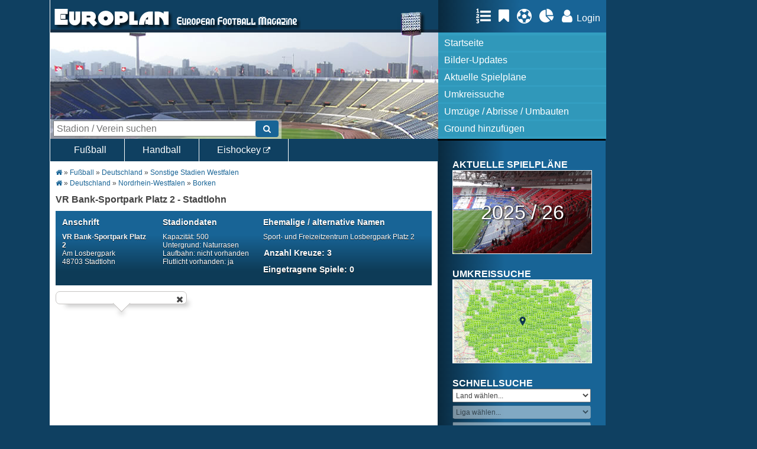

--- FILE ---
content_type: text/html; charset=UTF-8
request_url: https://www.europlan-online.de/vr-bank-sportpark-platz-2/stadion-67051.html
body_size: 13713
content:
<!DOCTYPE html PUBLIC "-//W3C//DTD XHTML 1.0 Transitional//EN" "http://www.w3.org/TR/xhtml1/DTD/xhtml1-transitional.dtd">
<html xmlns="http://www.w3.org/1999/xhtml">
<head>
	
	<title>VR Bank-Sportpark Platz 2 - Stadion in Stadtlohn</title>
	<meta http-equiv="language" content="de" />
	<meta name="description" content="Europlan-Online, hier finden Groundhopper Informationen und Bilder zu Stadien aus Deutschland und aller Welt. Anschriften, Anfahrten, Liga&uuml;bersichten, News, Spielpl&auml;ne und vieles mehr zum Thema Groundhopping." />
	<meta name="robots" content="index, follow" />
	<meta name="author" content="Timo Klaiber, klaiber-it.de" />
	<meta http-equiv="content-type" content="text/html; charset=utf-8"/>
	<meta http-equiv="expires" content="0"/>
	<meta http-equiv="pragma" content="no-cache"/>
	<meta http-equiv="cache-control" content="no-cache" />

	<base href="https://www.europlan-online.de/" />
	
	<!-- Favicon -->
		<link rel="icon" href="img/icon.png" type="image/png" />
	
	
	
			<link rel="stylesheet" type="text/css" href="css/main3.css?v=1.2304" media="screen"/>
		<!--[if lt IE 7]>
		<link rel="stylesheet" type="text/css" href="css/main_ie6.css" media="screen" />
		<![endif]-->
		<!--[if lt IE 8]>
		<link rel="stylesheet" type="text/css" href="css/main_ie67.css" media="screen" />
		<![endif]-->


					<link rel="stylesheet" type="text/css" href="css/mainSite.css?v=1.1" media="screen"/>
		

		<script type="text/javascript" src="jsc/komprimiert.js?v=1.3"></script>

		
		<!-- UI / Tabs -->
				<link href="components/tabs/ui.tabs.css" type="text/css" rel="stylesheet" media="print, projection, screen" />
		
		
		<!-- Tooltip -->
				<link href="components/tooltip/tooltip.css" type="text/css" rel="stylesheet" media="screen" />
		
		<!-- TreeView -->
				<link href="components/treeview/jquery.treeview.css?v=1.1" type="text/css" rel="stylesheet" media="screen" />

		<!-- Fancybox -->
						<link rel="stylesheet" href="components/fancybox/fancybox.css" type="text/css" media="screen">

		<!-- Flexbox -->
				<link href="components/flexbox/jquery.flexbox.css?v=1.01" type="text/css" rel="stylesheet" media="screen" />

		<!-- Datepicker -->
		<link rel="stylesheet" href="components/datepicker/ui.datepicker.css" type="text/css" media="screen">
		<script type="text/javascript" src="components/datepicker/ui.datepicker-de.js"></script>
				
		
		<!-- Datepicker und Tabs -->	
		<script type="text/javascript" src="components/datepicker/jquery-ui-personalized-1.5.3.js"></script>
		
		<!-- JCarousel -->	
				
		<script type="text/javascript" src="jsc/europlan2.js?v=1.71"></script>
				<script type="text/javascript" src="jsc/gui.js"></script>
		
		<link rel="stylesheet" href="font-awesome-4.7.0/css/font-awesome.min.css">
	
			<meta property="og:title" content="VR Bank-Sportpark Platz 2" />
			<meta property="og:type" content="sports_team" />
			<meta property="og:site_name" content="Europlan-Online" />
			<meta property="og:image" content="https://www.europlan-online.de/files/9dd99cb9dd4053c0712f06839c861d5f.jpg" />
		<meta property="fb:admins" content="thomas.schips,timo.klaiber" />
	
	<!-- Google Maps-Key -->
			
			

	
	
	<link rel="apple-touch-icon" href="img/icon.png"/>
	<link rel="apple-touch-icon" sizes="72x72" href="img/icon.png"/>
	<link rel="apple-touch-icon" sizes="114x114" href="img/icon.png"/>
	<link rel="apple-touch-icon" sizes="144x144" href="img/icon.png"/>	
	<link rel="apple-touch-icon" sizes="192x192" href="img/icon.png"/>	
	<link rel="shortcut icon" href="img/icon.png" sizes="196x196">
	<link rel="icon" type="image/png" href="img/icon.png" sizes="192x192">



	<meta name="mobile-web-app-capable" content="yes" />
	<meta name="apple-mobile-web-app-capable" content="yes">
	<meta name="apple-mobile-web-app-status-bar-style" content="black-translucent">

	<meta name="theme-color" content="#0F4061">
	
	
		<link rel="manifest" href="/manifest.webmanifest">
			<link rel="apple-touch-startup-image" media="screen and (device-width: 768px) and (device-height: 1024px) and (-webkit-device-pixel-ratio: 2) and (orientation: portrait)" href="splash_screens/9.7__iPad_Pro__7.9__iPad_mini__9.7__iPad_Air__9.7__iPad_portrait.png">
	<link rel="apple-touch-startup-image" media="screen and (device-width: 393px) and (device-height: 852px) and (-webkit-device-pixel-ratio: 3) and (orientation: landscape)" href="splash_screens/iPhone_14_Pro_landscape.png">
	<link rel="apple-touch-startup-image" media="screen and (device-width: 390px) and (device-height: 844px) and (-webkit-device-pixel-ratio: 3) and (orientation: landscape)" href="splash_screens/iPhone_14__iPhone_13_Pro__iPhone_13__iPhone_12_Pro__iPhone_12_landscape.png">
	<link rel="apple-touch-startup-image" media="screen and (device-width: 820px) and (device-height: 1180px) and (-webkit-device-pixel-ratio: 2) and (orientation: portrait)" href="splash_screens/10.9__iPad_Air_portrait.png">
	<link rel="apple-touch-startup-image" media="screen and (device-width: 430px) and (device-height: 932px) and (-webkit-device-pixel-ratio: 3) and (orientation: portrait)" href="splash_screens/iPhone_14_Pro_Max_portrait.png">
	<link rel="apple-touch-startup-image" media="screen and (device-width: 430px) and (device-height: 932px) and (-webkit-device-pixel-ratio: 3) and (orientation: landscape)" href="splash_screens/iPhone_14_Pro_Max_landscape.png">
	<link rel="apple-touch-startup-image" media="screen and (device-width: 744px) and (device-height: 1133px) and (-webkit-device-pixel-ratio: 2) and (orientation: landscape)" href="splash_screens/8.3__iPad_Mini_landscape.png">
	<link rel="apple-touch-startup-image" media="screen and (device-width: 414px) and (device-height: 736px) and (-webkit-device-pixel-ratio: 3) and (orientation: portrait)" href="splash_screens/iPhone_8_Plus__iPhone_7_Plus__iPhone_6s_Plus__iPhone_6_Plus_portrait.png">
	<link rel="apple-touch-startup-image" media="screen and (device-width: 375px) and (device-height: 667px) and (-webkit-device-pixel-ratio: 2) and (orientation: portrait)" href="splash_screens/iPhone_8__iPhone_7__iPhone_6s__iPhone_6__4.7__iPhone_SE_portrait.png">
	<link rel="apple-touch-startup-image" media="screen and (device-width: 1024px) and (device-height: 1366px) and (-webkit-device-pixel-ratio: 2) and (orientation: portrait)" href="splash_screens/12.9__iPad_Pro_portrait.png">
	<link rel="apple-touch-startup-image" media="screen and (device-width: 810px) and (device-height: 1080px) and (-webkit-device-pixel-ratio: 2) and (orientation: landscape)" href="splash_screens/10.2__iPad_landscape.png">
	<link rel="apple-touch-startup-image" media="screen and (device-width: 744px) and (device-height: 1133px) and (-webkit-device-pixel-ratio: 2) and (orientation: portrait)" href="splash_screens/8.3__iPad_Mini_portrait.png">
	<link rel="apple-touch-startup-image" media="screen and (device-width: 414px) and (device-height: 896px) and (-webkit-device-pixel-ratio: 2) and (orientation: landscape)" href="splash_screens/iPhone_11__iPhone_XR_landscape.png">
	<link rel="apple-touch-startup-image" media="screen and (device-width: 834px) and (device-height: 1194px) and (-webkit-device-pixel-ratio: 2) and (orientation: portrait)" href="splash_screens/11__iPad_Pro__10.5__iPad_Pro_portrait.png">
	<link rel="apple-touch-startup-image" media="screen and (device-width: 320px) and (device-height: 568px) and (-webkit-device-pixel-ratio: 2) and (orientation: landscape)" href="splash_screens/4__iPhone_SE__iPod_touch_5th_generation_and_later_landscape.png">
	<link rel="apple-touch-startup-image" media="screen and (device-width: 834px) and (device-height: 1194px) and (-webkit-device-pixel-ratio: 2) and (orientation: landscape)" href="splash_screens/11__iPad_Pro__10.5__iPad_Pro_landscape.png">
	<link rel="apple-touch-startup-image" media="screen and (device-width: 834px) and (device-height: 1112px) and (-webkit-device-pixel-ratio: 2) and (orientation: landscape)" href="splash_screens/10.5__iPad_Air_landscape.png">
	<link rel="apple-touch-startup-image" media="screen and (device-width: 768px) and (device-height: 1024px) and (-webkit-device-pixel-ratio: 2) and (orientation: landscape)" href="splash_screens/9.7__iPad_Pro__7.9__iPad_mini__9.7__iPad_Air__9.7__iPad_landscape.png">
	<link rel="apple-touch-startup-image" media="screen and (device-width: 414px) and (device-height: 736px) and (-webkit-device-pixel-ratio: 3) and (orientation: landscape)" href="splash_screens/iPhone_8_Plus__iPhone_7_Plus__iPhone_6s_Plus__iPhone_6_Plus_landscape.png">
	<link rel="apple-touch-startup-image" media="screen and (device-width: 320px) and (device-height: 568px) and (-webkit-device-pixel-ratio: 2) and (orientation: portrait)" href="splash_screens/4__iPhone_SE__iPod_touch_5th_generation_and_later_portrait.png">
	<link rel="apple-touch-startup-image" media="screen and (device-width: 834px) and (device-height: 1112px) and (-webkit-device-pixel-ratio: 2) and (orientation: portrait)" href="splash_screens/10.5__iPad_Air_portrait.png">
	<link rel="apple-touch-startup-image" media="screen and (device-width: 1024px) and (device-height: 1366px) and (-webkit-device-pixel-ratio: 2) and (orientation: landscape)" href="splash_screens/12.9__iPad_Pro_landscape.png">
	<link rel="apple-touch-startup-image" media="screen and (device-width: 414px) and (device-height: 896px) and (-webkit-device-pixel-ratio: 3) and (orientation: portrait)" href="splash_screens/iPhone_11_Pro_Max__iPhone_XS_Max_portrait.png">
	<link rel="apple-touch-startup-image" media="screen and (device-width: 414px) and (device-height: 896px) and (-webkit-device-pixel-ratio: 2) and (orientation: portrait)" href="splash_screens/iPhone_11__iPhone_XR_portrait.png">
	<link rel="apple-touch-startup-image" media="screen and (device-width: 820px) and (device-height: 1180px) and (-webkit-device-pixel-ratio: 2) and (orientation: landscape)" href="splash_screens/10.9__iPad_Air_landscape.png">
	<link rel="apple-touch-startup-image" media="screen and (device-width: 375px) and (device-height: 667px) and (-webkit-device-pixel-ratio: 2) and (orientation: landscape)" href="splash_screens/iPhone_8__iPhone_7__iPhone_6s__iPhone_6__4.7__iPhone_SE_landscape.png">
	<link rel="apple-touch-startup-image" media="screen and (device-width: 375px) and (device-height: 812px) and (-webkit-device-pixel-ratio: 3) and (orientation: landscape)" href="splash_screens/iPhone_13_mini__iPhone_12_mini__iPhone_11_Pro__iPhone_XS__iPhone_X_landscape.png">
	<link rel="apple-touch-startup-image" media="screen and (device-width: 414px) and (device-height: 896px) and (-webkit-device-pixel-ratio: 3) and (orientation: landscape)" href="splash_screens/iPhone_11_Pro_Max__iPhone_XS_Max_landscape.png">
	<link rel="apple-touch-startup-image" media="screen and (device-width: 428px) and (device-height: 926px) and (-webkit-device-pixel-ratio: 3) and (orientation: landscape)" href="splash_screens/iPhone_14_Plus__iPhone_13_Pro_Max__iPhone_12_Pro_Max_landscape.png">
	<link rel="apple-touch-startup-image" media="screen and (device-width: 810px) and (device-height: 1080px) and (-webkit-device-pixel-ratio: 2) and (orientation: portrait)" href="splash_screens/10.2__iPad_portrait.png">
	<link rel="apple-touch-startup-image" media="screen and (device-width: 428px) and (device-height: 926px) and (-webkit-device-pixel-ratio: 3) and (orientation: portrait)" href="splash_screens/iPhone_14_Plus__iPhone_13_Pro_Max__iPhone_12_Pro_Max_portrait.png">
	<link rel="apple-touch-startup-image" media="screen and (device-width: 390px) and (device-height: 844px) and (-webkit-device-pixel-ratio: 3) and (orientation: portrait)" href="splash_screens/iPhone_14__iPhone_13_Pro__iPhone_13__iPhone_12_Pro__iPhone_12_portrait.png">
	<link rel="apple-touch-startup-image" media="screen and (device-width: 375px) and (device-height: 812px) and (-webkit-device-pixel-ratio: 3) and (orientation: portrait)" href="splash_screens/iPhone_13_mini__iPhone_12_mini__iPhone_11_Pro__iPhone_XS__iPhone_X_portrait.png">
	<link rel="apple-touch-startup-image" media="screen and (device-width: 393px) and (device-height: 852px) and (-webkit-device-pixel-ratio: 3) and (orientation: portrait)" href="splash_screens/iPhone_14_Pro_portrait.png">


		<meta name="viewport" content="viewport-fit=cover,user-scalable=yes,initial-scale=1.0, minimum-scale=1.0, maximum-scale=2.0,width=device-width"> 
		
			
				
		
	<script>
		/*$(window).bind("pageshow", function(event) {
			if (event.originalEvent.persisted) {
				window.location.reload() ;
			}
		});*/
		(function () {
						window.onpageshow = function(event) {
							if (event.persisted) {
								//document.getElementById("loading-bg").style.visibility = "hidden";
								//document.getElementById("loading-image").style.visibility = "hidden";


								window.location.reload();
							}
						};
					})();		
	</script>	

	</head>
<body onunload="">

<script>window.gdprAppliesGlobally=true;if(!("cmp_id" in window)||window.cmp_id<1){window.cmp_id=0}if(!("cmp_cdid" in window)){window.cmp_cdid="046f158d73b2"}if(!("cmp_params" in window)){window.cmp_params=""}if(!("cmp_host" in window)){window.cmp_host="d.delivery.consentmanager.net"}if(!("cmp_cdn" in window)){window.cmp_cdn="cdn.consentmanager.net"}if(!("cmp_proto" in window)){window.cmp_proto="https:"}if(!("cmp_codesrc" in window)){window.cmp_codesrc="1"}window.cmp_getsupportedLangs=function(){var b=["DE","EN","FR","IT","NO","DA","FI","ES","PT","RO","BG","ET","EL","GA","HR","LV","LT","MT","NL","PL","SV","SK","SL","CS","HU","RU","SR","ZH","TR","UK","AR","BS"];if("cmp_customlanguages" in window){for(var a=0;a<window.cmp_customlanguages.length;a++){b.push(window.cmp_customlanguages[a].l.toUpperCase())}}return b};window.cmp_getRTLLangs=function(){var a=["AR"];if("cmp_customlanguages" in window){for(var b=0;b<window.cmp_customlanguages.length;b++){if("r" in window.cmp_customlanguages[b]&&window.cmp_customlanguages[b].r){a.push(window.cmp_customlanguages[b].l)}}}return a};window.cmp_getlang=function(j){if(typeof(j)!="boolean"){j=true}if(j&&typeof(cmp_getlang.usedlang)=="string"&&cmp_getlang.usedlang!==""){return cmp_getlang.usedlang}var g=window.cmp_getsupportedLangs();var c=[];var f=location.hash;var e=location.search;var a="languages" in navigator?navigator.languages:[];if(f.indexOf("cmplang=")!=-1){c.push(f.substr(f.indexOf("cmplang=")+8,2).toUpperCase())}else{if(e.indexOf("cmplang=")!=-1){c.push(e.substr(e.indexOf("cmplang=")+8,2).toUpperCase())}else{if("cmp_setlang" in window&&window.cmp_setlang!=""){c.push(window.cmp_setlang.toUpperCase())}else{if(a.length>0){for(var d=0;d<a.length;d++){c.push(a[d])}}}}}if("language" in navigator){c.push(navigator.language)}if("userLanguage" in navigator){c.push(navigator.userLanguage)}var h="";for(var d=0;d<c.length;d++){var b=c[d].toUpperCase();if(g.indexOf(b)!=-1){h=b;break}if(b.indexOf("-")!=-1){b=b.substr(0,2)}if(g.indexOf(b)!=-1){h=b;break}}if(h==""&&typeof(cmp_getlang.defaultlang)=="string"&&cmp_getlang.defaultlang!==""){return cmp_getlang.defaultlang}else{if(h==""){h="EN"}}h=h.toUpperCase();return h};(function(){var n=document;var p=window;var f="";var b="_en";if("cmp_getlang" in p){f=p.cmp_getlang().toLowerCase();if("cmp_customlanguages" in p){for(var h=0;h<p.cmp_customlanguages.length;h++){if(p.cmp_customlanguages[h].l.toUpperCase()==f.toUpperCase()){f="en";break}}}b="_"+f}function g(e,d){var l="";e+="=";var i=e.length;if(location.hash.indexOf(e)!=-1){l=location.hash.substr(location.hash.indexOf(e)+i,9999)}else{if(location.search.indexOf(e)!=-1){l=location.search.substr(location.search.indexOf(e)+i,9999)}else{return d}}if(l.indexOf("&")!=-1){l=l.substr(0,l.indexOf("&"))}return l}var j=("cmp_proto" in p)?p.cmp_proto:"https:";if(j!="http:"&&j!="https:"){j="https:"}var k=("cmp_ref" in p)?p.cmp_ref:location.href;var q=n.createElement("script");q.setAttribute("data-cmp-ab","1");var c=g("cmpdesign","");var a=g("cmpregulationkey","");var o=g("cmpatt","");q.src=j+"//"+p.cmp_host+"/delivery/cmp.php?"+("cmp_id" in p&&p.cmp_id>0?"id="+p.cmp_id:"")+("cmp_cdid" in p?"cdid="+p.cmp_cdid:"")+"&h="+encodeURIComponent(k)+(c!=""?"&cmpdesign="+encodeURIComponent(c):"")+(a!=""?"&cmpregulationkey="+encodeURIComponent(a):"")+(o!=""?"&cmatt="+encodeURIComponent(o):"")+("cmp_params" in p?"&"+p.cmp_params:"")+(n.cookie.length>0?"&__cmpfcc=1":"")+"&l="+f.toLowerCase()+"&o="+(new Date()).getTime();q.type="text/javascript";q.async=true;if(n.currentScript&&n.currentScript.parentElement){n.currentScript.parentElement.appendChild(q)}else{if(n.body){n.body.appendChild(q)}else{var m=n.getElementsByTagName("body");if(m.length==0){m=n.getElementsByTagName("div")}if(m.length==0){m=n.getElementsByTagName("span")}if(m.length==0){m=n.getElementsByTagName("ins")}if(m.length==0){m=n.getElementsByTagName("script")}if(m.length==0){m=n.getElementsByTagName("head")}if(m.length>0){m[0].appendChild(q)}}}var q=n.createElement("script");q.src=j+"//"+p.cmp_cdn+"/delivery/js/cmp"+b+".min.js";q.type="text/javascript";q.setAttribute("data-cmp-ab","1");q.async=true;if(n.currentScript&&n.currentScript.parentElement){n.currentScript.parentElement.appendChild(q)}else{if(n.body){n.body.appendChild(q)}else{var m=n.getElementsByTagName("body");if(m.length==0){m=n.getElementsByTagName("div")}if(m.length==0){m=n.getElementsByTagName("span")}if(m.length==0){m=n.getElementsByTagName("ins")}if(m.length==0){m=n.getElementsByTagName("script")}if(m.length==0){m=n.getElementsByTagName("head")}if(m.length>0){m[0].appendChild(q)}}}})();window.cmp_addFrame=function(b){if(!window.frames[b]){if(document.body){var a=document.createElement("iframe");a.style.cssText="display:none";if("cmp_cdn" in window&&"cmp_ultrablocking" in window&&window.cmp_ultrablocking>0){a.src="//"+window.cmp_cdn+"/delivery/empty.html"}a.name=b;document.body.appendChild(a)}else{window.setTimeout(window.cmp_addFrame,10,b)}}};window.cmp_rc=function(h){var b=document.cookie;var f="";var d=0;while(b!=""&&d<100){d++;while(b.substr(0,1)==" "){b=b.substr(1,b.length)}var g=b.substring(0,b.indexOf("="));if(b.indexOf(";")!=-1){var c=b.substring(b.indexOf("=")+1,b.indexOf(";"))}else{var c=b.substr(b.indexOf("=")+1,b.length)}if(h==g){f=c}var e=b.indexOf(";")+1;if(e==0){e=b.length}b=b.substring(e,b.length)}return(f)};window.cmp_stub=function(){var a=arguments;__cmp.a=__cmp.a||[];if(!a.length){return __cmp.a}else{if(a[0]==="ping"){if(a[1]===2){a[2]({gdprApplies:gdprAppliesGlobally,cmpLoaded:false,cmpStatus:"stub",displayStatus:"hidden",apiVersion:"2.0",cmpId:31},true)}else{a[2](false,true)}}else{if(a[0]==="getUSPData"){a[2]({version:1,uspString:window.cmp_rc("")},true)}else{if(a[0]==="getTCData"){__cmp.a.push([].slice.apply(a))}else{if(a[0]==="addEventListener"||a[0]==="removeEventListener"){__cmp.a.push([].slice.apply(a))}else{if(a.length==4&&a[3]===false){a[2]({},false)}else{__cmp.a.push([].slice.apply(a))}}}}}}};window.cmp_msghandler=function(d){var a=typeof d.data==="string";try{var c=a?JSON.parse(d.data):d.data}catch(f){var c=null}if(typeof(c)==="object"&&c!==null&&"__cmpCall" in c){var b=c.__cmpCall;window.__cmp(b.command,b.parameter,function(h,g){var e={__cmpReturn:{returnValue:h,success:g,callId:b.callId}};d.source.postMessage(a?JSON.stringify(e):e,"*")})}if(typeof(c)==="object"&&c!==null&&"__uspapiCall" in c){var b=c.__uspapiCall;window.__uspapi(b.command,b.version,function(h,g){var e={__uspapiReturn:{returnValue:h,success:g,callId:b.callId}};d.source.postMessage(a?JSON.stringify(e):e,"*")})}if(typeof(c)==="object"&&c!==null&&"__tcfapiCall" in c){var b=c.__tcfapiCall;window.__tcfapi(b.command,b.version,function(h,g){var e={__tcfapiReturn:{returnValue:h,success:g,callId:b.callId}};d.source.postMessage(a?JSON.stringify(e):e,"*")},b.parameter)}};window.cmp_setStub=function(a){if(!(a in window)||(typeof(window[a])!=="function"&&typeof(window[a])!=="object"&&(typeof(window[a])==="undefined"||window[a]!==null))){window[a]=window.cmp_stub;window[a].msgHandler=window.cmp_msghandler;window.addEventListener("message",window.cmp_msghandler,false)}};window.cmp_addFrame("__cmpLocator");if(!("cmp_disableusp" in window)||!window.cmp_disableusp){window.cmp_addFrame("__uspapiLocator")}if(!("cmp_disabletcf" in window)||!window.cmp_disabletcf){window.cmp_addFrame("__tcfapiLocator")}window.cmp_setStub("__cmp");if(!("cmp_disabletcf" in window)||!window.cmp_disabletcf){window.cmp_setStub("__tcfapi")}if(!("cmp_disableusp" in window)||!window.cmp_disableusp){window.cmp_setStub("__uspapi")};</script>

<div id="container-2" style="width:1112px;">
	<div id="container">
		<!-- Top -->
		<div id="top" style="padding-top:env(safe-area-inset-top);">
			<div id="top-left" style="position:relative;">
				    				<span onclick="javascript:history.back();javascript:clickLink();" class="nav-icon mobile loading" style="float:left;padding:13px;margin:0;" title="zum Login"><i class="fa fa-chevron-left" aria-hidden="true"></i></span>
    			    			<a href="https://www.europlan-online.de" title="Startseite" class="loading"><img src="img/logo.png" alt="" title="" class="logo"/></a>
				<a href="https://www.europlan-online.de" title="Startseite" class="loading"><img src="img/european-football-magazine.png" alt="European Football Magazine" title="European Football Magazine" class="european-football-magazine"/></a>
				<img src="img/flutlicht-start.png" class="flutlicht-start"/>

			  <nav>
				<div id="nav-m"><i class="fa fa-bars" aria-hidden="true"></i></div>
				<div class="close"><i class="fa fa-times" aria-hidden="true"></i></div>

				<ul class="menu">
																	<li>
										<a class="loading" href="https://www.europlan-online.de" title="Startseite">
																						Startseite										</a>
									</li>
																	<li>
										<a class="loading" href="index.php?s=updates" title="Bilder-Updates">
											<i class="fa fa-image" aria-hidden="true"></i>											Bilder-Updates										</a>
									</li>
																	<li>
										<a class="loading" href="spielplaene.html" title="Aktuelle Spielpl&auml;ne">
											<i class="fa fa-bars" aria-hidden="true"></i>											Aktuelle Spielpl&auml;ne										</a>
									</li>
																	<li>
										<a class="loading" href="index.php?s=umkreis" title="Umkreissuche">
											<i class="fa fa-bullseye" aria-hidden="true"></i>											Umkreissuche										</a>
									</li>
																	<li>
										<a class="loading" href="index.php?s=umzugabriss" title="Umz&uuml;ge / Abrisse / Umbauten">
											<i class="fa fa-eraser" aria-hidden="true"></i>											Umz&uuml;ge / Abrisse / Umbauten										</a>
									</li>
																																											
										<li>
												<a class="loading" href="index.php?s=app" title="Europlan-App"><i class="fa fa-android" aria-hidden="true"></i><i class="fa fa-apple" aria-hidden="true"></i> Europlan-App</a>
										</li>
																				<li>
												<a class="loading" href="index.php?s=groundliste" title="Groundliste"><i class="fa fa-list-ol" aria-hidden="true"></i> Groundliste</a>
										</li>
										<li>
											<a class="loading" href="index.php?s=todoliste" title="To-Do-Liste"><i class="fa fa-bookmark" aria-hidden="true"></i> To-Do-Liste</a>
										</li>
										<li>
										  <a class="loading" href="index.php?s=spieleliste" title="Meine Spiele"><i class="fa fa-futbol-o" aria-hidden="true"></i> Spiele</a>
										  <a class="loading" href="index.php?s=spieleliste&t=edit" title="Spiel hinzufügen" style="float:right;padding-left:10px;padding-right:10px;"><i class="fa fa-plus" aria-hidden="true"></i></a>
										  <div class="clr"></div>
										</li>
										<li>
											<a class="loading" href="index.php?s=statistik&t=1&jahr=2025&nocache=080200" title="Statistik"><i class="fa fa-pie-chart" aria-hidden="true"></i> Statistik</a>
										</li>
																			<li>
											<a class="loading" href="index.php?s=einreichenstart" title="Bilder einreichen / Neuen Ground hinzuf&uuml;gen"><i class="fa fa-plus" aria-hidden="true"></i> Bilder einreichen / Ground hinzuf&uuml;gen</a>
										</li>
													<li>
											<a class="loading" href="index.php?s=fehler" title="Fehler melden">Fehler melden</a>
										</li>
										<li>
											<a class="loading" href="index.php?s=kontakt" title="Kontakt">Kontakt</a>
										</li>
										<li>
											<a class="loading" href="index.php?s=impressum" title="Impressum">Impressum</a>
										</li>
										<li>
											<a class="loading" href="index.php?s=datenschutz" title="Datenschutz">Datenschutz</a>
										</li>

				</ul>
			  </nav>
										<a href="index.php?s=login" class="nav-icon mobile loading" title="zum Login" rel="nofollow"><i class="fa fa-user" aria-hidden="true"></i></a>
								<div id="nav-search" class="mobile"><i class="fa fa-search" aria-hidden="true"></i></div>

				<div id="nav-share" class="nav-icon standalone"><i class="fa fa-share-alt" aria-hidden="true"></i></div>
  
				<div class="clr"></div>
			</div>
			<div id="login">
				<div class="account">
					<a class="loading" href="index.php?s=groundliste" title="Meine Groundliste"><i class="fa fa-list-ol" aria-hidden="true"></i></a>
					<a class="loading" href="index.php?s=todoliste" title="Meine To-Do-Liste"><i class="fa fa-bookmark" aria-hidden="true"></i></a>
					<a class="loading" href="index.php?s=spieleliste" title="Meine Spiele"><i class="fa fa-futbol-o" aria-hidden="true"></i></a>
					<a class="loading" href="index.php?s=statistik&t=1&jahr=2025&nocache=080200" title="Statistik" style="position:relative;"><i class="fa fa-pie-chart" aria-hidden="true"></i></a>

			       					 <a class="loading" href="index.php?s=login" rel="nofollow"><i class="fa fa-user" aria-hidden="true"></i> <span style="font-size:16px;">Login</span></a>
				   				</div>


											</div>
			<div class="clr"></div>
		</div>

		<!-- Header -->
		<div id="header">
			<div id="header-search">

				
				
				<div id="search-container">
					<form method="get" action="index.php">
						<input type="hidden" name="s" value="search"/>
						<div id="input-search"><input type="text" name="search" class="text" placeholder="Stadion / Verein suchen"/></div>
						<button type="submit" name="suchen" class="btn"><i class="fa fa-search" aria-hidden="true"></i></button>
						<div class="clr"></div>
					</form>
				</div>
				
				
				
			</div>
			<div id="menu">
				<ul>
											<li>
							<a href="https://www.europlan-online.de" title="Startseite" class="menuButton loading">
								<div>Startseite</div>
							</a>
						</li>
											<li>
							<a href="index.php?s=updates" title="Bilder-Updates" class="menuButton loading">
								<div>Bilder-Updates</div>
							</a>
						</li>
											<li>
							<a href="spielplaene.html" title="Aktuelle Spielpl&auml;ne" class="menuButton loading">
								<div>Aktuelle Spielpl&auml;ne</div>
							</a>
						</li>
											<li>
							<a href="index.php?s=umkreis" title="Umkreissuche" class="menuButton loading">
								<div>Umkreissuche</div>
							</a>
						</li>
											<li>
							<a href="index.php?s=umzugabriss" title="Umz&uuml;ge / Abrisse / Umbauten" class="menuButton loading">
								<div>Umz&uuml;ge / Abrisse / Umbauten</div>
							</a>
						</li>
											<li>
							<a href="index.php?s=einreichenneu" title="Ground hinzuf&uuml;gen" class="menuButton loading">
								<div>Ground hinzuf&uuml;gen</div>
							</a>
						</li>
				</ul>
			</div>
			<div class="clr"></div>
		</div>

		<!-- Main -->
		<div id="main">
			<div id="content">
				<div id="sportartmenu" >
					<ul>
						<li><a class="loading" href="fussball.html">Fu&szlig;ball</a></li>
						<li><a class="loading" href="handball.html">Handball</a></li>
						<li class="last"><a href="http://www.hockeyarenas.net" target="_blank">Eishockey <i class="fa fa-external-link" aria-hidden="true"></i></a></li>
					</ul>
					<div class="clr"></div>
				</div>


								
				<div class="space">
										

<div id="breadcrumbs">

			<a href="index.php" class="loading"><i class="fa fa-home" aria-hidden="true"></i></a> &raquo;
		<a href="fussball.html" class="loading">Fu&szlig;ball</a> &raquo;
		<a href="index.php?s=land&id=1" class="loading">Deutschland</a> &raquo
		<a href="index.php?s=liga&id=766" class="loading">Sonstige Stadien Westfalen</a>
		<br/>
							

	<a href="index.php" class="loading"><i class="fa fa-home" aria-hidden="true"></i></a> &raquo;
	<a href="index.php?s=land&id=1" class="loading">Deutschland</a> &raquo
	<a href="index.php?s=gebiet&bl=nw" class="loading">Nordrhein-Westfalen</a> &raquo
	<a href="index.php?s=gebiet&lk=Borken" class="loading">Borken</a>



</div>



<div id="stadion-header">
	<h1><span translate="no">VR Bank-Sportpark Platz 2</span> - Stadtlohn</h1>

		
				<div class="clr"></div>
</div>
<!-- Stadioninfos -->
<div id="stadion-infobox">
		<table>
	<tr>
	<td class="stadion-infobox-anschrift">
		<h3>Anschrift</h3>
		<p><strong translate="no">VR Bank-Sportpark Platz 2</strong><br/>
		Am Losbergpark<br/>					48703 Stadtlohn<br/>		</p>
	</td>
	<td class="stadion-infobox-daten">
		<h3>Stadiondaten</h3>
		<p>
			Kapazität: 500<br/>						Untergrund: Naturrasen<br/>			Laufbahn: nicht vorhanden<br/>			Flutlicht vorhanden: ja<br/>						
					</p>
	</td>
	<td class="stadion-infobox-namen">
					<h3>Ehemalige / alternative Namen</h3>
			<p>Sport- und Freizeitzentrum Losbergpark Platz 2</p>
				<h3 title="Anzahl der Europlan-User mit einem Account, die diesen Ground gekreuzt haben."><a href="index.php?s=anzahl-kreuze">Anzahl Kreuze: 3</a></h3>
		<!--<h3 title="Anzahl der eingetragenen Spiele in diesem Ground."><a href="index.php?s=anzahl-kreuze">Eingetragene Spiele: 0</a></h3>-->
		<h3 title="Anzahl der eingetragenen Spiele in diesem Ground.">Eingetragene Spiele: 0</h3>
	</td>
	
	
	
	</tr>
	</table>
			
	
</div>



	<!-- Karte -->
					<div id="stadion-karte">
			<div id="stadionkarte2" style="margin-bottom:0;"><div id="popup2" style="width:200px;"><p></p><div id="popup-close"><i class="fa fa-times" aria-hidden="true"></i></div><div id="popup-arr"></div></div></div>
			<noscript>
				<b>JavaScript must be enabled in order for you to use Google Maps.</b> 
				However, it seems JavaScript is either disabled or not supported by your browser. 
				To view Google Maps, enable JavaScript by changing your browser options, and then 
				try again.
			</noscript>
			<a href="https://maps.google.de/maps?q=(52.000847653754306, 6.93017980246887)&hl=de&vpsrc=0&z=16" target="_blank" class="btn btn-100" style="margin-top:10px;"><i class="fa fa-map-marker" aria-hidden="true"></i> &Ouml;ffnen in GoogleMaps</a>
										<a href="index.php?s=umkreis&lat=52.0008&lon=6.93018&r=20" class="btn btn-100 loading" style="margin-top:10px;"><i class="fa fa-bullseye" aria-hidden="true"></i> Stadien im Umkreis</a>
										<a href="index.php?s=todoliste" class="btn btn-100 loading" title="Ground auf die To-Do-Liste setzen" style="margin-top:10px;"><i class="fa fa-bookmark-o" aria-hidden="true"></i> To-Do-Liste</a>
			
								</div>

		<script src="jsc/ol.js"></script>
		<script type="text/plain" class="cmplazyload" data-cmp-vendor="s4">
	var arrStadien = new Array();
	var iconStyleCenter = new ol.style.Style({
		image: new ol.style.Icon( ({
			src: 'img/icon_center.png',
			scale: 0.6
		}))
	});			

	var iconStyle0 = new ol.style.Style({
		image: new ol.style.Icon( ({
			src: 'img/ground_0_48.png',
			scale: 0.6
		}))
	});			
	var iconStyle1 = new ol.style.Style({
		image: new ol.style.Icon( ({
			src: 'img/ground_1_48.png',
			scale: 0.6
		}))
	});
	var iconStyle0_abgerissen = new ol.style.Style({
		image: new ol.style.Icon( ({
			src: 'img/ground_0_48_abgerissen.png',
			scale: 0.6
		}))
	});			
	var iconStyle1_abgerissen = new ol.style.Style({
		image: new ol.style.Icon( ({
			src: 'img/ground_1_48_abgerissen.png',
			scale: 0.6
		}))
	});
	var iconStyleHalle0 = new ol.style.Style({
		image: new ol.style.Icon( ({
			src: 'img/halle_0.png',
			scale: 0.6
		}))
	});
	var iconStyleHalle1 = new ol.style.Style({
		image: new ol.style.Icon( ({
			src: 'img/halle_1.png',
			scale: 0.6
		}))
	});

	var iconStyle = new ol.style.Style({

		image: new ol.style.Icon( ({
				src: "img/default_icon.png"
		}))
	});


	var arrIcons = [];
	
								
				var iconFeature = new ol.Feature({
					type: 'icon',
					geometry: new ol.geom.Point( ol.proj.fromLonLat([ 6.93017980246887,52.000847653754306]) ),
					name: '<div class="marker"><div class="stadion-info>"><strong>VR Bank-Sportpark Platz 2<\/strong><br\/>48703 Stadtlohn<br\/><a href="vr-bank-sportpark-platz-2/stadion-67051.html" title="zum Stadion">&raquo; zum Stadion<\/a><\/div><div class="clr"><\/div><\/div>'
				});
				//iconFeature.set('url', 'http://www.google.de');
					 
																						iconFeature.setStyle( iconStyle1 );
																
				arrIcons['s67051'] = iconFeature;
//				arrStadien['s67051'] = iconFeature;
				arrStadien.push( arrIcons['s67051'] );
											
				var iconFeature = new ol.Feature({
					type: 'icon',
					geometry: new ol.geom.Point( ol.proj.fromLonLat([ 6.930013505509919,51.99987667794756]) ),
					name: '<div class="marker"><div class="stadion-info>"><strong>VR Bank-Sportpark Platz 3<\/strong><br\/>48703 Stadtlohn<br\/><a href="vr-bank-sportpark-platz-3/stadion-21138.html" title="zum Stadion">&raquo; zum Stadion<\/a><\/div><div class="clr"><\/div><\/div>'
				});
				//iconFeature.set('url', 'http://www.google.de');
					 
																						iconFeature.setStyle( iconStyle1 );
																
				arrIcons['s21138'] = iconFeature;
//				arrStadien['s21138'] = iconFeature;
				arrStadien.push( arrIcons['s21138'] );
											
				var iconFeature = new ol.Feature({
					type: 'icon',
					geometry: new ol.geom.Point( ol.proj.fromLonLat([ 6.928641869342073,52.00043546381015]) ),
					name: '<div class="marker"><div class="stadion-info>"><strong>VR Bank-Sportpark<\/strong><br\/>48703 Stadtlohn<br\/><a href="vr-bank-sportpark-kr/stadion-15100.html" title="zum Stadion">&raquo; zum Stadion<\/a><\/div><div class="clr"><\/div><\/div>'
				});
				//iconFeature.set('url', 'http://www.google.de');
					 
																						iconFeature.setStyle( iconStyle1 );
																
				arrIcons['s15100'] = iconFeature;
//				arrStadien['s15100'] = iconFeature;
				arrStadien.push( arrIcons['s15100'] );
											
				var iconFeature = new ol.Feature({
					type: 'icon',
					geometry: new ol.geom.Point( ol.proj.fromLonLat([ 6.930276361993366,51.999176505453114]) ),
					name: '<div class="marker"><div class="stadion-info>"><strong>VR Bank-Sportpark Platz 4<\/strong><br\/>48703 Stadtlohn<br\/><a href="vr-bank-sportpark-platz-4/stadion-67052.html" title="zum Stadion">&raquo; zum Stadion<\/a><\/div><div class="clr"><\/div><\/div>'
				});
				//iconFeature.set('url', 'http://www.google.de');
					 
																						iconFeature.setStyle( iconStyle1 );
																
				arrIcons['s67052'] = iconFeature;
//				arrStadien['s67052'] = iconFeature;
				arrStadien.push( arrIcons['s67052'] );
											
				var iconFeature = new ol.Feature({
					type: 'icon',
					geometry: new ol.geom.Point( ol.proj.fromLonLat([ 6.9268798828125,51.99767055293047]) ),
					name: '<div class="marker"><div class="stadion-info>"><strong>hülsta-Sportpark<\/strong><br\/>48703 Stadtlohn<br\/><a href="huelsta-sportpark/stadion-1395.html" title="zum Stadion">&raquo; zum Stadion<\/a><\/div><div class="clr"><\/div><\/div>'
				});
				//iconFeature.set('url', 'http://www.google.de');
					 
																						iconFeature.setStyle( iconStyle1 );
																
				arrIcons['s1395'] = iconFeature;
//				arrStadien['s1395'] = iconFeature;
				arrStadien.push( arrIcons['s1395'] );
											
				var iconFeature = new ol.Feature({
					type: 'icon',
					geometry: new ol.geom.Point( ol.proj.fromLonLat([ 6.921886478048704,51.9956388962553]) ),
					name: '<div class="marker"><div class="stadion-info>"><strong>Sportplatz Burgstraße<\/strong><br\/>48703 Stadtlohn<br\/><a href="sportplatz-burgstra%C3%9Fe/stadion-67939.html" title="zum Stadion">&raquo; zum Stadion<\/a><\/div><div class="clr"><\/div><\/div>'
				});
				//iconFeature.set('url', 'http://www.google.de');
					 
																						iconFeature.setStyle( iconStyle1_abgerissen );
																
				arrIcons['s67939'] = iconFeature;
//				arrStadien['s67939'] = iconFeature;
				arrStadien.push( arrIcons['s67939'] );
					
	



			var iconFeature2 = new ol.Feature({
				type: 'icon',
				geometry: new ol.geom.Point( ol.proj.fromLonLat([
					 6.93017980246887,52.000847653754306
																 ]) ),
				name: '<div class="marker"><div class="stadion-info>"><strong>VR Bank-Sportpark Platz 2<\/strong><br\/>48703 Stadtlohn<br\/><a href="vr-bank-sportpark-platz-2/stadion-67051.html" title="zum Stadion">&raquo; zum Stadion<\/a><\/div><div class="clr"><\/div><\/div>'

			});
			iconFeature2.setStyle(iconStyle);
				arrIcons['s67051'] = iconFeature2;
//				arrStadien['s67939'] = iconFeature2;
				arrStadien.push( arrIcons['s67051'] );
		


		
			var vectorSource = new ol.source.Vector({
/*			  features: [iconFeature]*/
			  features: arrStadien
			});
			
			var vectorLayer = new ol.layer.Vector({
			  source: vectorSource
			});
		
		
			var map = new ol.Map({
				target: document.getElementById('stadionkarte2'),
				layers: [
					new ol.layer.Tile({
					source: new ol.source.OSM()
					}),vectorLayer
				],
				view: new ol.View({
					center: ol.proj.fromLonLat([ 6.93017980246887,52.000847653754306]),
					zoom: 15
				})
			});
	
	var element = document.getElementById('popup2');
	
	var popup = new ol.Overlay({
		element: element,
		positioning: 'bottom-center',
		//stopEvent: false,
		offset: [0, -20]
	});
	map.addOverlay(popup);	  	
	
	  
	$( "#popup-close" ).click(function() {
		$(element).hide();
	});
	
	// display popup on click
	map.on('click', function(evt)
	{
			//$(element).popover('destroy');
		var feature = map.forEachFeatureAtPixel(evt.pixel, function(feature)
		{
			return feature;
		});
		
		if (feature)
		{
			var coordinates = feature.getGeometry().getCoordinates();
			popup.setPosition(coordinates);
			$('#popup2 p').html( feature.get('name') );
			$(element).show();
		}
		else
		{
			$(element).hide();
		}
	});	
	
		</script>
	


<!-- Vereine -->
<h2>Vereine, die in diesem Stadion spielen</h2>
<div id="stadion-vereine-box">
						<div class="infobox2">
	<div class="infobox-image">
				<img src="files/66fd6ce5da15ca3a07905be965da12ad.png" alt="Wappen SuS Stadtlohn 19/20 diverse" title="Wappen SuS Stadtlohn 19/20 diverse" style="max-width:100px;"/>
				
	</div>
	<div class="infobox-text" style="width:100%;">
		<strong>SuS Stadtlohn 19/20 diverse</strong><br/>
		Am Losbergpark <br/>					48703  Stadtlohn<br/>								<br/>
								<a href="http://www.sus-stadtlohn.de" target="_blank" title="zur Website von SuS Stadtlohn 19/20 diverse"><i class="fa fa-external-link-square" aria-hidden="true"></i> zur Website</a><br/>						Liga: 			<a href="index.php?s=liga&id=766" title="Sonstige Stadien Westfalen" class="loading">Sonstige Stadien Westfalen</a>
																		</span>
							</div>
	<div class="clr"></div>
</div>					<div class="clr"></div>
</div>







		
	
	<style>
		.spiel-besucht {
			background-color:#96c0a0;
			border-bottom:1px solid #333;
		}
		.spiel-list .fa-check {
			color:#218838;
		}
	</style>
	<script>
	$( document ).ready(function() {
		$( ".spiel-list-header1" ).click(function() {
		  let i = $(this).attr("i");
		  if( $('.spiel-list-body'+i).is(":visible") )
		  {
				$( ".spiel-list-header"+i+" span i" ).addClass('fa-caret-down');
				$( ".spiel-list-header"+i+" span i" ).removeClass('fa-caret-up');
		  }
		  else
		  {
				$( ".spiel-list-header"+i+" span i" ).addClass('fa-caret-up');
				$( ".spiel-list-header"+i+" span i" ).removeClass('fa-caret-down');
		  }
			
		  $('.spiel-list-body'+i ).slideToggle();
		  
		});
		
		$( ".spiel-list-header2" ).click(function() {
		  
		  if( $('.spiel-list-body2' ).html() == '' )
		  {
			$( ".spiel-list-header2 span i" ).addClass('fa-caret-up');
			$( ".spiel-list-header2 span i" ).removeClass('fa-caret-down');


			$('.spiel-list-body2' ).html( '<div style="text-align:center;margin:10px 0;"><i class="fa fa-spinner fa-spin fa-3x fa-fw"></i></div>' );
			  $.ajax({
				  url: ('index.php?s=ajax_getspiele'),
				  data: 'stadion=67051',
				  type: 'GET',
				  cache: false,
				  timeout: 10000,
				  error: function(xhr, status, errorThrown) {
					  //alert('Error loading json data!'+xhr+status+errorThrown);
					  alert('Das hat leider nicht funktioniert :-(');
				  },
				  success: function(data)
				  {
					  $('.spiel-list-body2' ).html( data );
  
					  //$( ".addspiel" ).click(function() {
					  $( ".addspiel" ).bind( "click", function() {
						  var intSpielId = parseInt($(this).attr('sid'));
						  $.ajax({
							  url: ('index.php?s=ajax_addspiel'),
							  data: 'spiel=' + intSpielId,
							  type: 'GET',
							  cache: false,
							  timeout: 10000,
							  dataType: 'json',
							  error: function(xhr, status, errorThrown) {
								  //alert('Error loading json data!'+xhr+status+errorThrown);
								  alert('Das hat leider nicht funktioniert :-(');
							  },
							  success: function(json)
							  {
								  // Besucher hochzaehlen
								  let anzBesucher = parseInt( $('#besucher-'+intSpielId).html() );
								  anzBesucher++;
								  $('#besucher-'+intSpielId).html( anzBesucher );
			  
								  // Haken setzen
								  $('#haken-'+intSpielId).html( ' <i class="fa fa-check" aria-hidden="true"></i>' );
								  
								  // Button entfernen
								  $('#button-'+intSpielId).remove();
							  }
						  });			
					  });
  
				  }
			  });			
		  }
		  else
		  {
			$('.spiel-list-body2' ).html('');
			$( ".spiel-list-header2 span i" ).addClass('fa-caret-down');
			$( ".spiel-list-header2 span i" ).removeClass('fa-caret-up');

		  
		  }


		  
		});	
		
		
	});
	</script>



<!-- Bilder -->
<div id="stadionbilder">
						<h2 translate="no">Bilder VR Bank-Sportpark Platz 2</h2>
				<div class="wrap1"><div class="wrap2"><div class="wrap3"><div class="img-border" style="" ><img src="files/9dd99cb9dd4053c0712f06839c861d5f.jpg" alt="VR Bank-Sportpark Platz 2 - Stadtlohn" title="VR Bank-Sportpark Platz 2 - Stadtlohn"/></div></div></div></div>
		<div class="clr"></div>
		<div class="img-information">
									Joerch Gelsen			<span class="aufnahmedatum">Aufnahme vom 08.01.2022</span><div class="clr"></div>			<br/>		</div>
	</div>



 

<a href="index.php?s=einreichen&id=67051" class="btn btn-100 loading" style="margin-top:10px;" rel="nofollow">Bilder zu diesem Stadion einreichen</a>

				</div>

	     <!-- Install button, hidden by default -->
     <div id="installContainer">
       <div class="installLogo"></div>
       <button class="btn btn-green installButton" type="button" >Europlan als Web-App installieren</button>
       <div class="clr"></div>
     </div>
				</div>
			<div id="sidebar">
				<div id="sidebar-top">&nbsp;</div>

												

				<div class="sidebar-block">
					<div class="sidebar-header">AKTUELLE SPIELPL&Auml;NE</div> 
					<div class="aktuelle-spielplaene"><a class="loading" href="spielplaene.html">2025 / 26</a></div>
				</div>

				
				<div class="sidebar-block">
					<div class="sidebar-header">UMKREISSUCHE</div>
					<div class="umkreissuche-sidebar" style="position:relative;"><a class="loading" href="index.php?s=umkreis"></a></div>
				</div>
				<div id="quickfinder" class="sidebar-block">
					<div class="sidebar-header">SCHNELLSUCHE</div>
					
<select name="q_land" id="q_land" >
<option value="0">Land w&auml;hlen...</option>
<optgroup label="Europa">
	<option value="5">Albanien</option>
	<option value="10">Andorra</option>
	<option value="8">Armenien</option>
	<option value="9">Aserbaidschan</option>
	<option value="28">Belarus</option>
	<option value="38">Belgien</option>
	<option value="40">Bosnien-Herzegowina</option>
	<option value="13">Bulgarien</option>
	<option value="1">Deutschland</option>
	<option value="4">D&auml;nemark</option>
	<option value="25">England</option>
	<option value="15">Estland</option>
	<option value="41">Finnland</option>
	<option value="2">Frankreich</option>
	<option value="22">F&auml;r&ouml;er</option>
	<option value="42">Georgien</option>
	<option value="43">Gibraltar</option>
	<option value="44">Griechenland</option>
	<option value="130">Gr&ouml;nland</option>
	<option value="11">Guernsey</option>
	<option value="29">Irland</option>
	<option value="34">Island</option>
	<option value="70">Isle of Man</option>
	<option value="46">Israel</option>
	<option value="47">Italien</option>
	<option value="242">Jersey</option>
	<option value="32">Kasachstan</option>
	<option value="48">Kosovo</option>
	<option value="12">Kroatien</option>
	<option value="49">Lettland</option>
	<option value="20">Liechtenstein</option>
	<option value="23">Litauen</option>
	<option value="51">Luxemburg</option>
	<option value="50">Malta</option>
	<option value="6">Nordmazedonien</option>
	<option value="53">Montenegro</option>
	<option value="45">Niederlande </option>
	<option value="54">Nordirland</option>
	<option value="69">Nordzypern</option>
	<option value="35">Norwegen</option>
	<option value="7">&Ouml;sterreich</option>
	<option value="37">Polen</option>
	<option value="30">Portugal</option>
	<option value="52">Republik Moldau</option>
	<option value="65">Rum&auml;nien</option>
	<option value="56">Russland</option>
	<option value="57">San Marino</option>
	<option value="39">Schottland</option>
	<option value="17">Schweden</option>
	<option value="19">Schweiz</option>
	<option value="58">Serbien</option>
	<option value="59">Slowakei</option>
	<option value="60">Slowenien</option>
	<option value="27">Spanien</option>
	<option value="33">Tschechien</option>
	<option value="68">T&uuml;rkei</option>
	<option value="62">Ukraine</option>
	<option value="63">Ungarn</option>
	<option value="26">Wales</option>
	<option value="64">Zypern </option>
</optgroup>																												
<optgroup label="Afrika">																																																																															<option value="92">Algerien</option>
	<option value="89">&Auml;gypten</option>
	<option value="92">Algerien</option>
	<option value="164">Angola</option>
	<option value="90">&Auml;quatorialguinea</option>
	<option value="91">&Auml;thiopien	</option>
	<option value="143">Benin</option>
	<option value="142">Botswana</option>
	<option value="172">Burkina Faso</option>
	<option value="144">Burundi</option>
	<option value="145">Dem. Republik Kongo</option>
	<option value="146">Djibouti</option>
	<option value="165">Elfenbeink&uuml;ste</option>
	<option value="228">Eritrea</option>
	<option value="147">Gabun</option>
	<option value="148">Gambia</option>
	<option value="166">Ghana</option>
	<option value="229">Guinea</option>
	<option value="230">Guinea-Bissau</option>
	<option value="149">Kamerun</option>
	<option value="132">Kapverden</option>
	<option value="150">Kenia</option>
	<option value="231">Komoren</option>
	<option value="186">Kongo</option>
	<option value="134">Lesotho</option>
	<option value="232">Liberia</option>
	<option value="214">Libyen</option>
	<option value="215">Madagaskar</option>
	<option value="157">Malawi</option>
	<option value="151">Mali</option>
	<option value="93">Marokko</option>
	<option value="152">Mauretanien</option>
	<option value="137">Mauritius </option>
	<option value="135">Mosambik</option>
	<option value="136">Namibia</option>
	<option value="153">Niger</option>
	<option value="154">Nigeria</option>
	<option value="207">R&eacute;union</option>
	<option value="155">Ruanda</option>
	<option value="171">Sambia</option>
	<option value="237">Sansibar</option>
	<option value="208">S&atilde;o Tom&eacute; and Pr&iacute;ncipe</option>
	<option value="156">Senegal</option>
	<option value="140">Seychellen</option>
	<option value="158">Sierra Leone</option>
	<option value="185">Simbabwe</option>
	<option value="233">Somalia</option>
	<option value="173">Sudan</option>
	<option value="159">Swasiland</option>
	<option value="133">S&uuml;dafrika</option>
	<option value="235">S&uuml;dsudan</option>
	<option value="161">Tansania</option>
	<option value="162">Togo</option>
	<option value="213">Tschad</option>
	<option value="94">Tunesien</option>
	<option value="163">Uganda</option>
	<option value="234">Zentralafrikanische Republik</option>
</optgroup>																												
<optgroup label="Asien">																	
	<option value="246">Afghanistan</option>
	<option value="95">Australien</option>
	<option value="97">Bahrain</option>
	<option value="98">Bangladesch</option>
	<option value="180">Bhutan</option>
	<option value="99">Brunei Darussalam</option>
	<option value="100">China</option>
	<option value="101">Hongkong</option>
	<option value="102">Indien</option>
	<option value="103">Indonesien</option>
	<option value="129">Irak</option>
	<option value="104">Iran</option>
	<option value="128">Japan</option>
	<option value="105">Jemen</option>
	<option value="106">Jordanien</option>
	<option value="107">Kambodscha</option>
	<option value="108">Katar</option>
	<option value="209">Kirgisistan</option>
	<option value="109">Kuwait</option>
	<option value="160">Laos</option>
	<option value="110">Libanon</option>
	<option value="139">Macao</option>
	<option value="111">Malaysia</option>
	<option value="112">Malediven</option>
	<option value="113">Mongolei</option>
	<option value="138">Myanmar</option>
	<option value="114">Nepal</option>
	<option value="217">Nordkorea</option>
	<option value="236">N&ouml;rdliche Marianen</option>
	<option value="115">Oman</option>
	<option value="218">Pakistan</option>
	<option value="116">Pal&auml;stina</option>
	<option value="210">Philippinen</option>
	<option value="131">Saudi-Arabien</option>
	<option value="117">Singapur</option>
	<option value="118">Sri Lanka</option>
	<option value="119">S&uuml;dkorea</option>
	<option value="120">Syrien</option>
	<option value="211">Tadschikistan</option>
	<option value="121">Taiwan</option>
	<option value="122">Thailand</option>
	<option value="219">Timor-Leste</option>
	<option value="212">Turkmenistan</option>
	<option value="123">Usbekistan</option>
	<option value="124">Vereinigte Arabische Emirate</option>
	<option value="125">Vietnam</option>
	
</optgroup>
<optgroup label="Nord- u. Mittelamerika">																	
	<option value="220">Amerikanische Jungferninseln</option>
	<option value="221">Anguilla</option>
	<option value="175">Antigua und Barbuda</option>
	<option value="176">Aruba</option>
	<option value="177">Bahamas</option>
	<option value="178">Barbados</option>
	<option value="85">Belize</option>
	<option value="179">Bermuda</option>
	<option value="181">Britische Jungferninseln</option>
	<option value="170">Costa Rica</option>
	<option value="191">Cura&ccedil;ao</option>
	<option value="223">Dominica</option>
	<option value="205">Dominikanische Republik</option>
	<option value="167">El Salvador</option>
	<option value="198">Franz&ouml;sisch-Guayana</option>
	<option value="81">Grenada</option>
	<option value="197">Guadeloupe</option>
	<option value="82">Guatemala</option>
	<option value="199">Guyana</option>
	<option value="206">Haiti</option>
	<option value="168">Honduras</option>
	<option value="190">Jamaika</option>
	<option value="182">Kaimaninseln</option>
	<option value="83">Kanada</option>
	<option value="126">Kuba</option>
	<option value="196">Martinique</option>
	<option value="86">Mexiko</option>
	<option value="224">Montserrat</option>
	<option value="169">Nicaragua</option>
	<option value="87">Panama</option>
	<option value="88">Puerto Rico</option>

	<option value="268">Saint-Pierre und Miquelon</option>
	<option value="269">Saint-Barthélemy</option>
	<option value="258">Saint-Martin</option>
	<option value="240">Sint Maarten</option>

	<option value="194">St. Kitts und Nevis</option>
	<option value="225">St. Lucia</option>
	<option value="226">St. Vincent und die Grenadinen</option>
	<option value="193">Suriname</option>
	<option value="192">Trinidad und Tobago</option>
	<option value="189">Turks- und Caicosinseln</option>
	<option value="84">USA</option> 	
</optgroup>
<optgroup label="Ozeanien">																	
	<option value="174">Amerikanisch-Samoa</option>
	<option value="183">Cookinseln</option>
	<option value="184">Fidschi</option>
	<option value="200">Guam</option>
	<option value="238">Kiribati</option>
	<option value="195">Neukaledonien</option>
	<option value="96">Neuseeland</option>
	<option value="239">Niue</option>
	<option value="201">Papua-Neuguinea</option>
	<option value="202">Salomonen</option>
	<option value="203">Samoa</option>
	<option value="204">Tahiti</option>
	<option value="227">Tonga</option>
	<option value="188">Tuvalu</option>
	<option value="187">Vanuatu</option>
</optgroup>																		
<optgroup label="S&uuml;damerika">																	
	<option value="80">Argentinien</option>
	<option value="79">Bolivien</option>
	<option value="78">Brasilien</option>
	<option value="77">Chile</option>
	<option value="76">Ecuador</option>
	<option value="266">Falklandinseln</option>
	<option value="75">Kolumbien</option>
	<option value="74">Paraguay</option>
	<option value="73">Peru</option>
	<option value="71">Uruguay</option>
	<option value="72">Venezuela</option>
</optgroup>																		
</select>

					
					
										<br/>

					<select name="q_liga" id="q_liga" disabled="disabled">
						<option value="0">Liga w&auml;hlen...</option>
					</select>
					
					<br/>

					<select name="q_verein" id="q_verein" disabled="disabled">
						<option value="0">Verein w&auml;hlen...</option>
					</select>
				</div>		
				
		
				<!-- Fehlende Bilder -->
				<div id="fehlendebilder-sidebar" class="sidebar-block">
					<div class="sidebar-header">FEHLENDE BILDER</div>
					<a href="fehlende-bilder-deutschland.html" title="Alle Stadien in Deutschland, bei denen noch Bilder fehlen" class="sidebar-link loading">&raquo; &Uuml;bersicht Deutschland</a>
				</div>

				<div id="social-media-sidebar" class="sidebar-block">
					<a href="https://www.facebook.com/Europlan-167751886593365/" target="_blank"><i class="fa fa-facebook-square" aria-hidden="true"></i></a>
					<a href="https://www.instagram.com/europlan_groundhopping/" target="_blank"><i class="fa fa-instagram" aria-hidden="true"></i></a>
					<a href="index.php?s=app" title="So bekommst du unsere App auf dein Android-Handy."><i class="fa fa-android" aria-hidden="true"></i></a>
					<a href="index.php?s=app#apple" title="So bekommst du unsere App auf dein iPhone."><i class="fa fa-apple" aria-hidden="true"></i></a>
         </div>
				
						
		
				
								<div class="sidebar-block sidebar-block-last">
                                        												
																													
																																																							</div>
			</div>
			<div class="clr"></div>
					</div>
		<div id="footer" class="nomobile">
			<div>
				<a class="loading" href="index.php?s=einreichenstart" title="Bilder einreichen / Neuen Ground hinzuf&uuml;gen">Bilder einreichen / Ground hinzuf&uuml;gen</a><span class="footer_seperator">&nbsp;&nbsp;&nbsp;&bull;&nbsp;&nbsp;&nbsp;</span>
				<a class="loading" href="index.php?s=fehler" title="Fehler melden">Fehler melden</a><span class="footer_seperator">&nbsp;&nbsp;&nbsp;&bull;&nbsp;&nbsp;&nbsp;</span>
				<a class="loading" href="index.php?s=kontakt" title="Kontakt">Kontakt</a><span class="footer_seperator">&nbsp;&nbsp;&nbsp;&bull;&nbsp;&nbsp;&nbsp;</span>
				<a class="loading" href="index.php?s=impressum" title="Impressum">Impressum</a><span class="footer_seperator">&nbsp;&nbsp;&nbsp;&bull;&nbsp;&nbsp;&nbsp;</span>
				<a class="loading" href="index.php?s=datenschutz" title="Datenschutz">Datenschutz</a>
								
							</div>
		</div>
																	</div>
	<div class="extern">
		
   	 				<script async type="text/plain" data-cmp-src="https://pagead2.googlesyndication.com/pagead/js/adsbygoogle.js" class="cmplazyload" data-cmp-vendor="755"></script>
			<ins class="adsbygoogle" style="display:inline-block;width:160px;height:600px" data-ad-client="ca-pub-5888734366383559" data-ad-slot="5941094758"></ins>
			<script>
				(adsbygoogle = window.adsbygoogle || []).push({
					overlays: {bottom: true}
				});
			</script>
		   
			</div>
	<div class="clr"></div>
</div>

<script>
 
const shareButton = document.getElementById("nav-share");
shareButton.addEventListener("click", async () => {
 if (navigator.share)
 {
    try {
      await navigator.share({ title: "VR Bank-Sportpark Platz 2 - Stadion in Stadtlohn", url: "https://www.europlan-online.de/vr-bank-sportpark-platz-2/stadion-67051.html" });
      console.log("Danke für das Teilen :-)");
    } catch (err) {
      console.error("Teilen fehlgeschlagen:", err.message);
    }
 }
 else
 {
   alert("Dein Browser unterstützt leider die Teilen-Funktion nicht.");
 }


});
</script>

					<script type="text/javascript" src="jsc/app.js?v=1.1"></script>
	
		<script>

			function clickLink()
			{
				if($(window).width() <= 480)
				{
					// user has triggered a navigation, show the loading animation
					$('#loading-bg').show();
					$('#loading-image').show();
				}
			}
			
			$( document ).ready(function() {
				$('a.loading').bind('click', function(e) {
					//console.log("click");
					clickLink();
				});
			});		
			
			//let deferredPrompt;
			
			window.addEventListener('beforeinstallprompt', (e) => {
				// Prevent the mini-infobar from appearing on mobile
				//e.preventDefault();
				// Stash the event so it can be triggered later.
				window.deferredPrompt = e;
				// Update UI notify the user they can install the PWA
				$('#installContainer').show();
			});				
			
			
			
			window.addEventListener( "pageshow", function ( event ) {
				// page is loaded, it is safe to hide loading animation
				$('#loading-bg').hide();
				$('#loading-image').hide();
			});		


			$( document ).ready(function() {
					$('.installButton').click( function() {
						const promptEvent = window.deferredPrompt;
						if (!promptEvent) {
							// The deferred prompt isn't available.
							return;
						}
						// Show the install prompt.
						promptEvent.prompt();
						// Log the result
						promptEvent.userChoice.then((result) => {
							// Reset the deferred prompt variable, since
							// prompt() can only be called once.
							window.deferredPrompt = null;
							// Hide the install button.
							$('#installContainer').hide();
					
						});
					});			
			});		

	
		</script> 
	
	
		
		
		<div id="loading-bg"></div>
		<i id="loading-image" class="fa fa-spinner fa-spin fa-3x fa-fw"></i>




		<!-- Google tag (gtag.js) -->
<script async data-cmp-src="https://www.googletagmanager.com/gtag/js?id=G-J2M8F02Y6W" type="text/plain" class="cmplazyload" data-cmp-vendor="s26"></script>
<script type="text/plain" class="cmplazyload" data-cmp-vendor="s26">
	window.dataLayer = window.dataLayer || [];
	function gtag(){dataLayer.push(arguments);}
	gtag('js', new Date());

	gtag('config', 'G-J2M8F02Y6W');
</script>
	




</body>
</html>

--- FILE ---
content_type: text/css
request_url: https://www.europlan-online.de/css/main3.css?v=1.2304
body_size: 17008
content:
/************************************************
	CSS - europlan-online.de

	Media: Screen
	Autor: Timo Klaiber
	Datum: 05.05.2010
	
	Copyright (C) 2010, HBK-CONCEPT
	www.hbk-concept.de
************************************************/

/**** Farben ********************************************
	Orange: #FAAA35
	Blau: #186496
******************************************************/
	
/* press-start-2p-regular - latin */
@font-face {
  font-family: 'Press Start 2P';
  font-style: normal;
  font-weight: 400;
  src: url('../fonts/press-start-2p-v14-latin-regular.eot'); /* IE9 Compat Modes */
  src: local(''),
       url('../fonts/press-start-2p-v14-latin-regular.eot?#iefix') format('embedded-opentype'), /* IE6-IE8 */
       url('../fonts/press-start-2p-v14-latin-regular.woff2') format('woff2'), /* Super Modern Browsers */
       url('../fonts/press-start-2p-v14-latin-regular.woff') format('woff'), /* Modern Browsers */
       url('../fonts/press-start-2p-v14-latin-regular.ttf') format('truetype'), /* Safari, Android, iOS */
       url('../fonts/press-start-2p-v14-latin-regular.svg#PressStart2P') format('svg'); /* Legacy iOS */
}
   
   
   
   
/**** General *******************************************/
* {
    padding:0;
	margin:0;
}
body {
	background-color:#0f4061;
}
body, p, table, tr, td, th, div, a, ul, li, input, select, option, textarea, h1, h2, h3,button, legend {
	font-size:12px;
	font-family: Arial, Helvetica, Verdana, Sans-Serif; 
	color:#444;
}
ul { list-style:none inside; }
img   { border:none;}
div.clr { clear:both; }
table { border-collapse:collapse;}
th    { text-align:left;}

input, select, textarea {
	padding:1px;
}

p.text {
	line-height:1.5;
	padding:5px 0 5px 0;
}
span.error,
.required {
	color:#f00;
}

ul.list {
	list-style:disc inside;
	margin:0 0 0 10px;
}
ul.list li{
	padding:2px 0 2px 0;
}
.googleAdSense {
	display:none;
}
.standalone,
.mobile-inline,
.mobile {
	display:none;
}

/*** PWA ********************************************/
@media all and (display-mode: standalone) {
   .standalone {
      display:block;
   }
}

/*** Links ********************************************/
a {	
	text-decoration:none; 
	color:#186496;
}
a:hover {	
	text-decoration:underline; 
}


/*** Ueberschriften ********************************************/
h1 		{ 	
	font-size:16px !important;
	margin:0 0 10px 0 !important;
}
h2 		{ 	/* Searchresults */
	margin:20px 0 0 0;
	font-size:14px;
}
h3 		{ 	/* Impressum */
	margin:15px 0 0 0;
	font-weight:bold;
}

/*** General *****************************************/
.infobox { /* Land und Stadion */
	width:100%;
	background:#fff url(../img/stadion_info.gif) repeat-x bottom;
	margin:0px 0 20px 0;
	padding:0 0 10px 0;
}
.infobox2 { /* Land und Stadion */
	width:315px;
	float:left;
	margin:10px 0 0 0;
	padding:0 0 10px 0;
}
p.info-box,
p.success { 
   box-sizing: border-box;
   width:100%;
   background-color:#E8EEF5;
   border:1px solid #244E7E;
   font-weight:bold;
   color:#244E7E;
   padding:10px;
   margin:0 0 10px 0;
   line-height:1.3;
}
p.info-box {
   font-weight:normal;
   font-size:14px;
}
p.error { 
   width:100%;
   background-color:#FFEBE4;
   border:1px solid #DF2121;
   font-weight:bold;
   color:#DF2121;
   padding:10px;
   margin:10px 0 0 0;
   line-height:1.3;
}
p.warning { 
   width:100%;
   background-color:#ffe69c;
   border:1px solid #ffc107;
   color:#997404;
   padding:10px;
   margin:10px 0 10px 0;
   line-height:1.5;
   font-size:14px;
}

.elastic-video {
	    position: relative;
	    padding-bottom: 55%;
	    padding-top: 15px;
	    height: 0;
	    overflow: hidden;
	}
	.elastic-video iframe {
	    position: absolute;
	    top: 0;
	    left: 0;
	    width: 100%;
	    height: 100%;
	}

/*** Formulare ************************************/
.form-europlan {
	box-sizing: border-box;
	padding: 0 20px;
}
	.form-europlan h2 {
		margin-bottom:10px;
	}
	.form-europlan fieldset {
		min-width: 0;
		padding: 0;
		margin: 0;
		border: 0;
	}
	.form-europlan .line {
		width:100%;
		height:1px;
		border-top:1px solid #e8e8e8;
	}

	.form-europlan .control-group {
		clear: both;
		margin-bottom: 25px;
		width: 100%;
	}
	.form-europlan .ffb-input,
	.form-europlan .form-control {
		box-sizing: border-box;
		display: block;
		width: 100%;
		/*height: 40px;*/
		padding: 10px 12px;
		font-size: 14px;
		line-height: 1.42857143;
		color: #555;
		background-color: #fff;
		background-image: none;
		border: 1px solid #ccc;
		border-radius: 4px;
		-webkit-box-shadow: inset 0 1px 1px rgba(0,0,0,.075);
		box-shadow: inset 0 1px 1px rgba(0,0,0,.075);
		-webkit-transition: border-color ease-in-out .15s,box-shadow ease-in-out .15s;
		-o-transition: border-color ease-in-out .15s,box-shadow ease-in-out .15s;
		-webkit-transition: border-color ease-in-out .15s,-webkit-box-shadow ease-in-out .15s;
		transition: border-color ease-in-out .15s,-webkit-box-shadow ease-in-out .15s;
		transition: border-color ease-in-out .15s,box-shadow ease-in-out .15s;
		transition: border-color ease-in-out .15s,box-shadow ease-in-out .15s,-webkit-box-shadow ease-in-out .15s;
		font-family:Arial, FontAwesome;
	}
		.form-europlan .form-control::placeholder {
			color:#999;
			opacity: 1;
		}
	.form-europlan button {
		height:40px;
		width:100%;
	}
	.form-europlan .error {
		color: #a94442;
		background-color: #f2dede;
		border-color: #ebccd1;
		padding: 15px;
		margin-bottom: 20px;
		border: 1px solid transparent;
		border-radius: 4px;		
	}

/* Login */	
.form-europlan-login {
	width: 410px;
	margin: 30px auto;
}	
	.form-europlan .login-links {
		border-top: 1px solid #555;
		line-height:1.5;
		padding:10px 0 ;
	}

/* Register */	
.form-europlan-register {
	width: 490px;
	margin: 30px auto;
}	


.wappen-wrapper	img {
  height:30px;
}

@media only screen and (max-width: 480px)
{
	.form-europlan {
		padding: 0 0;
	}
	/* Login */	
	.form-europlan-login,
	.form-europlan-register {
		width: 100%;
	}	
}
	
/**************************************************
******************* Layout ************************
***************************************************/
#container-2 {
	margin:0 auto;
}
#container {
	width:940px;
	float:left;
}
/* Top  */
#top {
	width:100%;
	/*background:url('../img/header-bg.png') repeat-x;*/
	height:55px;
	background: #0f4061; /* Old browsers */
	background: -moz-linear-gradient(top,  #0f4061 0%, #0f4061 50px, #172f45 50px, #172f45 100%); /* FF3.6+ */
	background: -webkit-gradient(linear, left top, left bottom, color-stop(0%,#0f4061), color-stop(50px,#0f4061), color-stop(50px,#172f45), color-stop(100%,#172f45)); /* Chrome,Safari4+ */
	background: -webkit-linear-gradient(top,  #0f4061 0%,#0f4061 50px,#172f45 50px,#172f45 100%); /* Chrome10+,Safari5.1+ */
	background: -o-linear-gradient(top,  #0f4061 0%,#0f4061 50px,#172f45 50px,#172f45 100%); /* Opera 11.10+ */
	background: -ms-linear-gradient(top,  #0f4061 0%,#0f4061 50px,#172f45 50px,#172f45 100%); /* IE10+ */
	background: linear-gradient(to bottom,  #0f4061 0%,#0f4061 50px,#172f45 50px,#172f45 100%); /* W3C */
	filter: progid:DXImageTransform.Microsoft.gradient( startColorstr='#0f4061', endColorstr='#172f45',GradientType=0 ); /* IE6-9 */
	border-left:1px solid #fff;
}
#top #top-left {
	width:656px;
	height:100%;
	float:left;
}
#top #top-left img.logo{
	margin:14px 0 0 6px;
}
#top #top-left img.european-football-magazine {
	margin:27px 0 0 2px;
}
#top #top-left img.flutlicht-start{
	position:absolute;
	left:587px;
	top:16px;
}
#top #login {
	width:284px;
	height:100%;
	float:left;
	/*background:#186496 url('../img/login-bg.png') no-repeat left;*/
    background: #09293e; /* Old browsers */
    background: -moz-linear-gradient(left,  #09293e 0%, #186496 49%); /* FF3.6+ */
    background: -webkit-gradient(linear, left top, right top, color-stop(0%,#09293e), color-stop(49%,#186496)); /* Chrome,Safari4+ */
    background: -webkit-linear-gradient(left,  #09293e 0%,#186496 49%); /* Chrome10+,Safari5.1+ */
    background: -o-linear-gradient(left,  #09293e 0%,#186496 49%); /* Opera 11.10+ */
    background: -ms-linear-gradient(left,  #09293e 0%,#186496 49%); /* IE10+ */
    background: linear-gradient(to right,  #09293e 0%,#186496 49%); /* W3C */
    filter: progid:DXImageTransform.Microsoft.gradient( startColorstr='#09293e', endColorstr='#186496',GradientType=1 ); /* IE6-9 */
	text-align: right;
}
#top #login .account {
	padding:0 0 0 10px;
	line-height:55px;
}
	#top #login .account a {
		color:#fff;
		font-size:25px;
		padding-right:10px;
	}
	#top #login .account a:hover {
		text-decoration: none;
	}
	#top #login .account span {
		font-size:16px;
	}

#header {
	width:100%;
	height:180px;
	border-left:1px solid #fff;
}
#header #header-search {
	width:656px;
	height:100%;
	float:left;
	position:relative;
	background:url(../img/header-start2.jpg) no-repeat;
}
/* Google Suche */
#header #header-search > div {
	position:absolute;
	bottom:3px;
	left:0;
	width:381px;
	padding: 0 0 0 5px;
}
#header #header-search .gsc-control-cse {
	background:none;
	border:none;
}
	#header #header-search form.gsc-search-box {
		margin-bottom:0;
	}

#header #menu {
	width:284px;
	height:100%;
	float:left;
	background:#339EC1;
}
/*  Sportartmenu*/
#sportartmenu {
	width:100%;
	background:#0F4061;
	border-left:1px solid #fff;
}
#sportartmenu ul {
    margin:0 10px;
}
#sportartmenu ul li {
    float:left;
}
#sportartmenu ul li a {
    padding:10px 30px;
    color:#fff;
    font-size:16px;
    display:block;
    border-right:1px solid #fff;
}
	#sportartmenu ul li a i {
		font-size:12px;
	}
#sportartmenu ul li a:hover {
    text-decoration:none;
    background:#186496;
}




#main {
	width:100%;
	/*background:#fff url(../img/sidebar-bg.png) repeat-y 656px top !important;*/
	position:relative;
	
    background: #09293e; /* Old browsers */
    background: -moz-linear-gradient(left,  #ffffff 0%, #ffffff 655px, #09293e 656px, #186496 770px); /* FF3.6+ */
    background: -webkit-gradient(linear, left top, right top, color-stop(0%,#ffffff), color-stop(655px,#ffffff), color-stop(656px,#09293e), color-stop(770px,#186496)); /* Chrome,Safari4+ */
    background: -webkit-linear-gradient(left,  #ffffff 0%,#ffffff 655px,#09293e 656px,#186496 770px); /* Chrome10+,Safari5.1+ */
    background: -o-linear-gradient(left,  #ffffff 0%,#ffffff 655px,#09293e 656px,#186496 770px); /* Opera 11.10+ */
    background: -ms-linear-gradient(left,  #ffffff 0%,#ffffff 655px,#09293e 656px,#186496 770px); /* IE10+ */
    background: linear-gradient(to right,  #ffffff 0%,#ffffff 655px,#09293e 656px,#186496 770px); /* W3C */
    filter: progid:DXImageTransform.Microsoft.gradient( startColorstr='#09293e', endColorstr='#186496',GradientType=1 ); /* IE6-9 */
	
}
#main #content {
	width:656px;
	height:100%;
	float:left;
	background-color:#fff;
}
#main #content div.space {
	padding:10px;
	positioN:relative;
}
#main #sidebar {
	width:284px;
	min-height:850px;
	float:left;
}
#content {
	
}
#footer {
	width:100%;
	height:54px;
	background:#186496 url(../img/footer.png) no-repeat;
}
#footer div,
#footer a {
	color:#fff;
}
#footer div {
	width:654px;
	text-align:center;
	padding:32px 0 0 0;
}

.extern {
	position: sticky;
	top:0;
	margin-left:10px;
	float:left;
}

/* Search */
#search-container {
	margin:146px 0 0 0;
}
#search-container #input-search {
	width:342px;
	height:23px;
	/*background:url(../img/input-search.png) no-repeat;*/
	float:left;
	/*margin:4px 0 4px 4px;*/
}
#search-container #input-search input {
	/*background:none;
	border:none;*/
	font-size:16px;
	color:#999;
	width:100%;
	height:100%;
	padding:0 0 0 4px; 
}
/*#search-container .input-submit {
	width:82px;
	height:30px;	
	float:left;
	margin:3px 0 0 0;
}*/

/* Login */
#account input {
	border:none;
}
#account #username {
	float:left;
	width:100px;
	color:#666;
	border:none;
	height:18px;
	margin-right:4px;
}
#account #password {
	float:left;
	width:100px;
	color:#666;
	border:none;
	height:18px;
}
#account #login-submit {
	width:20px;
	height:20px;
}
#account a {
	color:#fff;
	font-size:11px;
}

/* Men� */ 
#menu ul {
	list-style:none outside;
	margin:5px 0 0 0;
}
#menu ul li {
	background:#3098BA;
	height:26px;
	margin:3px 0 3px 0;
}
#menu ul li a {
	display:block;
	width:100%;
	height:100%;
}
#menu ul li a:hover {
	text-decoration:none;
	background:#B1DDEB;
}
#menu ul li a div {
	color:#fff;
	font-size:16px;
	padding:4px 0 0 10px;
}

/* Adminmenu */
ul#adminmenu {
	width:100%;
	background:#ebebeb;
}
ul#adminmenu li {
	padding:5px 12px 5px 5px;
	float:left;
}

/* Sidebar */
#sidebar-top {
	width:100%;
	height:32px;
	border-top:3px solid #000;
}
a.sidebar-link {
	color:#fff;
}
a.sidebar-link:focus,
a.sidebar-link:hover {
	color:#fff;
}
/* Toolbar */
#toolbar { 
	width:100%;
	min-height:37px;
  position: -webkit-sticky; /* Safari */
  position: sticky;
  top: 0;
  z-index:10;
}
#toolbar div.tool {  
	width:45px;
	height:37px;
	padding:0px 0 0 0px; 
}
#toolbar div.tool a {  
	display:block;
	width:100%;
	height:100%;
}
#toolbar div.tool img {  
	float:left;
	padding:5px 5px 5px 5px;
}
#toolbar form.filter {  
	float:left;
	padding:7px 10px 0 0;
}
#toolbar div.anzahl {
	float:left;
	padding:10px 10px 0 0;
} 
#toolbar div.selectBox {
	float:left;
	padding:10px 10px 0 0;
} 
#toolbar img.seperator {
	margin:4px 10px 0 0;
	float:left;
}

/* Sidebar */
.sidebar-block {
	margin:0 0 25px 25px;
}
.sidebar-block-last {
}
.sidebar-block .sidebar-header {
	font-size:16px;
	font-weight:bold;
	color:#fff;
}
#nachrichten {
	background-color:#fff;
	margin-right:25px;
}
#nachrichten * {
	color:#186496;
}
/* Quickfinder */
#quickfinder select {
	width:234px;
	height:23px;
	margin:0 0 5px 0;
}
#neuestebilder img {
	margin:0 5px 5px 0;
}
#testspiele-sidebar span.testspiel {
    color:#fff;
}
#testspiele-sidebar span.testspiel-datum {
    color:#fff;
    font-weight:bold;
}
#social-media-sidebar a {
	color:#fff;
	font-size:35px;
	padding-right:10px;
}

.dfbpokal,
.fwmfl-sidebar,
.umkreissuche-sidebar,
.corona-sidebar,
.aktuelle-spielplaene {
	width:234px;
	height:140px;
	border:1px solid #fff;
}
.fwmfl-sidebar {
	height:234px;
}


.dfbpokal a,
.fwmfl-sidebar a,
.umkreissuche-sidebar a,
.corona-sidebar a,
.aktuelle-spielplaene a {
	display:block;
	color:#fff;
	text-shadow:#000 1px 1px 3px;
	text-align:center;
	width:100%;
	height:100%;
}
.dfbpokal a:hover,
.aktuelle-spielplaene a:hover {
	color:#fff;
	text-decoration:none;
}
.dfbpokal {
	background:url(../img/dfbpokal-alle-spiele.JPG) no-repeat scroll 0px -30px;
}
	.dfbpokal a {
		height:100%;
		font-size:22px;
	}
		.dfbpokal a span {
			padding-top:30px;
			display: inline-block;
			line-height: 2;
		}
.aktuelle-spielplaene {
	background:url(../img/aktuelle-spielplaene.jpg) no-repeat scroll 0px -15px;
}
	.aktuelle-spielplaene a {
		font-size:34px;
		line-height:140px;
	}

.umkreissuche-sidebar {
	background:url(../img/umkreissuche.jpg) no-repeat 0 -30px;
}
.fwmfl-sidebar {
	background:url(../img/football-was-my-first-love.png) no-repeat 0 0;
}
.corona-sidebar {
	background:url(../img/corona.jpg) no-repeat 0 ;
	background-size: cover;
}


/**** Allgemein *************************************/
h1.with-count {
	width:75%;
	float:left;
}
.count-wrapper {
	width:25%; 
	float:right;
	font-size:16px;
	font-weight:bold;
	text-align:right;
}
/*ul.einreichen li,
ul.einreichen li *,*/
p.europlan,
p.europlan * {
	font-size:14px;
	line-height:1.4;
}

/**** Breadcrumbs *************************************/
#breadcrumbs-wrapper {
	position: relative;
}
	#breadcrumbs {
		margin:0 0 10px 0;
		line-height:1.5;
	}

/**** Anzeigetafel *************************************/
		.anzeigetafel {
			border:5px solid #4b4f52;
			background:#333 url(../img/anzeigetafel.png) repeat;
			background-size:13px 13px;
			color:#fff;
			margin:20px 0 0 0;
			padding:10px 5px;
			text-transform: uppercase;
         min-height: 200px;
		}
		.anzeigetafel h2 {
			margin:0 0 10px 0;
		}
		.anzeigetafel table {
			width:100%;
		}
		.anzeigetafel td {
			vertical-align: top;
			line-height:1.5;
		}
		.anzeigetafel td.td-nr {
		}
		.anzeigetafel h2,
		.anzeigetafel td,
		.anzeigetafel td div,
		.anzeigetafel td a {
			color:#ffd48a;font-family: 'Press Start 2P', sans-serif;font-size:8px;
		}
		.anzeigetafel h2 {
			font-size:12px;
		}
		.anzeigetafel a {
			display:block;
			padding:3px 15px 3px 0;
		}
		.anzeigetafel td:last-child a {
			padding-right:0;
		}
		.anzeigetafel a:hover {
			text-decoration:none;
		}
		.anzeigetafel tr:hover {
			background-color:#666;
		}
	
		.anzeigetafel-fuss {
			background-color:#4b4f52;
			height:20px;
			width:10px;
			position:absolute;
			top:0px;
		}
		
		@media only screen and (max-width: 480px) {
			.anzeigetafel td {
				padding-right:5px;
			}
			.anzeigetafel h2 {
				font-size:10px;
			}
	
		}

/**** Suchergebnisse *************************************/
/*#results {
	float:left;
	width:410px;
}
#results-ad {
	float:left;
	margin-left:25px;
}*/

.result {
	line-height:1.5;
}
.update .no-emblem,
.update .no-preview,
.update img.preview,
.result .no-emblem,
.result .no-preview,
.result img.preview {
	float:left;
	margin:0 10px 0 0;
}
.update .no-emblem,
.result .no-emblem {
	width:74px;
	height:74px;
}
.pdate .no-preview,
.result .no-preview {
	width:74px;
	height:50px;
}
.results-line {
	height:1px;
	width:100%;
	border-top:1px solid #e8e8e8;
	margin:10px 0 10px 0;
}

/**** News ******************************************/
.news-all {
	/*width:300px;
	float:left;*/
	margin:10px 0 0 0;
}
.news-ad-txt {
	width:300px;
	float:right;
	text-align:right;
	margin:5px 0 0 0;
}
.news-detail {
	line-height:1.5;
}
.news h2,
.news h2 a {
    margin:8px 0;
    font-size:14px;
}
.news p {
    line-height:1.3;
}

.news img.newsbild {
	float:left;
	margin:0 10px 0 0;
	width:200px;
}
.news-datum {
	color:#999;
	/*font-size:10px;*/
}
.news-line {
	height:1px;
	width:100%;
	border-top:1px solid #e8e8e8;
	margin:10px 0 10px 0;
}
@media only screen and (max-width: 480px)
{
   .news-all {
      margin:0;
   }
}


/**** Updates ******************************************/
h2.updates {
	margin:25px 0 5px 0;
}
.badge-new_ground,
.badge-new_bilder {
	position: absolute;
	right: 0;
	top: 0;
	background-color: #c00;
	color: #fff;
	padding: 6px;
	font-size: 14px;
	height:16px;
}
.badge-new_bilder {
	background-color: #03ad03;
}
.badge-new_ground {
	background-color: #c00;
}
	.badge-new_bilder::before,
	.badge-new_ground::before {
		content: "";
		position: absolute;
		width: 0;
		height: 0;
		left: -22px;
		border-top-style: solid;
		border-top-width: 29px;
		border-left: 22px solid transparent;
		border-bottom: 0 solid transparent;
		top: 0px;
		color: #c00;
	}
	.badge-new_bilder::before {
		color: #03ad03;
	}
	.badge-new_ground::before {
		color: #c00;
	}
	
	

/*.update {
	float:left;
	width:310px;
	line-height:1.5;
}*/
.update {
	margin:0 0 10px 0;
	position:relative;	
}
	.update a {
		display:block;
	}
		.update > a img {
			width:100%;
			max-width:600px;
			margin:0;
			min-height:60px;
		}
	.update .update-bg {
		z-index:1;
		position:absolute;
		bottom:0;
		left:0;
		width:100%;
		max-width:600px;
		background:#000;
		opacity: 0.6;
	}
	.update .update-text {
		z-index:2;
		position:absolute;
		bottom:0;
		left:0;
		width:100%;
		max-width:600px;
		color:#fff;
		font-size:14px;
		box-sizing:border-box;
	}
	.update .update-text a {
		padding:10px;
		color:#fff;
		font-size:14px;
		display: block;
	}
	.update  a.noimage,
	.update .update-text a:hover {
		text-decoration: none;
	}
	
	.update a.noimage {
		background:#000;
		opacity: 0.6;
		color:#fff;
		font-size:14px;
		border:1px solid #000;
		padding:10px;
		max-width:600px;
		box-sizing: border-box;
	}
#updates-ad {
	margin-top:25px;
}

@media only screen and (max-width: 480px)
{
	.badge-new_ground,
	.badge-new_bilder {
		font-size: 12px;
	}
		.badge-new_ground::before,
		.badge-new_bilder::before {
			border-top-width: 28px;
		}	
}

/**** Startseite **************************************/
#kontinente-tabs {
	margin:10px 0 0 0;
}	
div.kontinent-container {
	position:relative;
	float:left;
}
div.kontinent-map {
	position:absolute;
	left:0;
	top:0;
}
img.kontinente {
	float:left;
}
div.laender {
	float:left;
	margin-left:10px;
	width:160px;
}
div.laender2 .laender-info {
	line-height:1.5;
}
div.laender ul li,
div.laender2 ul li{
	padding:1px 0 1px 0;
}
div.laender2 ul li{
	float:left;
	width:153px;
}

.flag {
	width:16px;
	height:11px;
	float:left;
	margin:1px 3px 0 0;
	background-image:url(../img/flags.png);
	background-repeat:no-repeat;
}
.neue-bilder {
    color:#999;
    font-weight:bold;
}

.start-mid {
	display:flex;align-items: center;justify-content: space-around;
}
.start-mid img {
	margin:10px 0 0 0;
	width:250px;
}
@media only screen and (max-width: 480px)
{
	.start-mid {
		display:block;
		text-align: center;
	}
	.start-mid img {
		max-width:100%;
	}

}
/* Slider */
/*.jcarousel-skin-tango {

}
.jcarousel-skin-tango .jcarousel-container {
}

.jcarousel-skin-tango .jcarousel-direction-rtl {
	direction: rtl;
}

.jcarousel-skin-tango .jcarousel-container-horizontal {
    padding: 0px 13px;
}

.jcarousel-skin-tango .jcarousel-item {
    width: 200px;
    height: 150px;
}

.jcarousel-skin-tango .jcarousel-item-horizontal {
	margin-left: 0;
    margin-right: 5px;
}

.jcarousel-skin-tango .jcarousel-direction-rtl .jcarousel-item-horizontal {
	margin-left: 10px;
    margin-right: 0;
}
.jcarousel-skin-tango .jcarousel-item-placeholder {
    background: #fff;
    color: #000;
}
.jcarousel-skin-tango .jcarousel-next-horizontal {
    position: absolute;
    top: 58px;
    right: -5px;
    width: 18px;
    height: 32px;
    cursor: pointer;
    background: transparent url(../components/jcarousel/next-horizontal.png) no-repeat 0 0;
}

.jcarousel-skin-tango .jcarousel-direction-rtl .jcarousel-next-horizontal {
    left: 5px;
    right: auto;
    background-image: url(../components/jcarousel/prev-horizontal.png);
}

.jcarousel-skin-tango .jcarousel-next-horizontal:hover {
    background-position: -32px 0;
}

.jcarousel-skin-tango .jcarousel-next-horizontal:active {
    background-position: -64px 0;
}

.jcarousel-skin-tango .jcarousel-next-disabled-horizontal,
.jcarousel-skin-tango .jcarousel-next-disabled-horizontal:hover,
.jcarousel-skin-tango .jcarousel-next-disabled-horizontal:active {
    cursor: default;
    background-position: -96px 0;
}

.jcarousel-skin-tango .jcarousel-prev-horizontal {
    position: absolute;
    top: 58px;
    left: -8px;
    width: 18px;
    height: 32px;
    cursor: pointer;
    background: transparent url(../components/jcarousel/prev-horizontal.png) no-repeat 0 0;
}

.jcarousel-skin-tango .jcarousel-direction-rtl .jcarousel-prev-horizontal {
    left: auto;
    right: 5px;
    background-image: url(../components/jcarousel/next-horizontal.png);
}

.jcarousel-skin-tango .jcarousel-prev-horizontal:hover {
    background-position: -32px 0;
}

.jcarousel-skin-tango .jcarousel-prev-horizontal:active {
    background-position: -64px 0;
}

.jcarousel-skin-tango .jcarousel-prev-disabled-horizontal,
.jcarousel-skin-tango .jcarousel-prev-disabled-horizontal:hover,
.jcarousel-skin-tango .jcarousel-prev-disabled-horizontal:active {
    cursor: default;
    background-position: -96px 0;
}
*/

/**** Land **************************************/
.verbandinfo {
	float:left;
	width:220px;
	margin:0 10px 0 0; 
	line-height:1.5;
}
.ligen-links {
	float:left;
	width:406px;
	min-height:200px;
}

.ligen {
	width:100%;
	line-height:1.5;	
}
.links {
	margin:20px 0 0 0;
	width:100%;
}
.links table td {
	padding:2px 15px 2px 0;
}
table.verband td {
	padding-right:10px;
}
.nationalstadion-info {
	margin:5px 0 0 0;
}
.nationalstadion-vorschau {
	float:left;
	margin:0 10px 0 0;
}
ul#ligen {
	margin:5px 0 0 0;
}
	ul#ligen .liga {
		background-color: #F3F3F3;
		line-height: 2.0;
		border-bottom: 6px solid #fff;
		padding:0 0 0 5px;
	}
		ul#ligen .liga span {
			padding-right:2px;
         float:right;
			font-weight:bold;
		}
		ul#ligen .liga span.green {
			background-color:green;
         color:#fff;
         text-align:center;
         min-width:40px;
			padding:0px 2px;
		}
		ul#ligen .liga span.orange {
			background-color:orange;
         color:#fff;
         text-align:center;
         min-width:40px;
			padding:0px 2px;
		}
		ul#ligen .liga span.red {
			background-color:red;
         color:#fff;
         text-align:center;
         min-width:40px;
			padding:0px 2px;
		}
   /*https://werner-zenk.de/tools/farbverlauf.php#form*/
   .circle-liga-level {
      cursor: default;
      display:inline-block;
      width: 16px;
      height: 16px;
      border-radius:8px;
      background-color:#124c73;
      text-align:center;
      line-height:16px;
      font-size:12px;
      color:#fff;
   }
   
   .liga-level-1 { background-color:#124c73 !important; }
   .liga-level-1 a  { color:#fff;  }
   .liga-level-2 { background-color:#22587C !important; }
   .liga-level-2 a  { color:#fff;  }
   .liga-level-3 { background-color:#326486 !important; }
   .liga-level-3 a  { color:#fff;  }
   .liga-level-4 { background-color:#41708F !important; }
   .liga-level-4 a  { color:#fff;  }
   .liga-level-5 { background-color:#517C98 !important; }
   .liga-level-5 a  { color:#fff;  }
   .liga-level-6 { background-color:#6188A2 !important; }
   .liga-level-6 a  { color:#fff;  }
   .liga-level-7 { background-color:#7194AB !important;  }
   .liga-level-7 a  { color:#fff;  }
   .liga-level-8 { background-color:#81A0B4 !important;  }
   .liga-level-8 a  { color:#fff;  }
   .liga-level-9 { background-color:#90ABBE !important;  }
   .liga-level-9 a  { color:#fff;  }
   .liga-level-10 { background-color:#A0B7C7 !important;  }
   .liga-level-10 a  { color:#fff;  }
   .liga-level-11 { background-color:#B0C3D0 !important;  }
   .liga-level-11 a  { color:#fff;  }
   .liga-level-12 { background-color:#C0CFDA !important;  }
   .liga-level-12 a  { color:#fff;  }
   .liga-level-13 { background-color:#D0DBE3 !important;  }
   .liga-level-13 a  { color:#fff;  }
   .liga-level-14 { background-color:#DFE7EC !important;  }
   .liga-level-14 a  { color:#fff;  }
/*
		ul#ligen .liga span.admin-green {
			background-color:green;
         color:#fff;
         text-align:center;
         min-width:40px;
			padding:0px 2px;
		}
		ul#ligen .liga span.admin-orange {
			background-color:orange;
         color:#fff;
         text-align:center;
         min-width:40px;
			padding:0px 2px;
		}
		ul#ligen .liga span.admin-red {
			background-color:red;
         color:#fff;
         text-align:center;
         min-width:40px;
			padding:0px 2px;
		}*/
   

/**** Liga ***************************************/
#liga_map {
	width:100%;
	height:600px;
}

div.marker .stadion-image {
	/*float:left;*/
	margin:0 10px 0 0 ;
}
div.marker .stadion-info {
	/*float:left;*/
	line-height:1.5;
}

.spielplaene {
	width:auto;
	margin:10px 0 0 10px;
	float:right;
}
@media only screen and (max-width: 480px)
{
   .spielplaene {
      width:100%;
      margin-bottom:10px;
      margin-left:0;
      margin-right:0;
      float:none;
   }
      .spielplaene button,
      .spielplaene a {
         box-sizing:border-box;
         width:100%;
      }
}

table.vereine {
	width:100%;
	margin:10px 0 0 0;
	border-collapse:separate;
	border-spacing:0px;
	border-style:none;
}		
table.vereine th,
table.vereine td {
	padding:4px 2px 4px 2px;
}
table.vereine th {
	background:#186496 url(../img/table-header.gif) repeat-x;
	color:#fff;
	font-weight:bold;
}
table.vereine tr.odd td{
	border-top:1px solid #d6d6d6;
	border-bottom:1px solid #d6d6d6;
	background:#fff;/* url(../img/table-odd.gif) repeat-x;*/
}
table.vereine tr.even td {
	border-top:1px solid white;
	border-bottom:1px solid white;
	background:#F3F3F3;/* url(../img/table-even.gif) top repeat-x;*/
}
table.vereine tr.orange td {
	background:orange;
	color:#fff;
	border-top:1px solid orange;
	border-bottom:1px solid orange;
}
table.vereine tr.green td {
	background:green;
	color:#fff;
	border-top:1px solid green;
	border-bottom:1px solid green;
}
	table.vereine tr.orange td a,
	table.vereine tr.green td a {
		color:#fff;
	}

table.vereine td.name {
	width:230px;
}
table.vereine td.wappen {
	text-align:center;
}
table.vereine .zoom,
table.vereine .scroll {
	cursor:pointer;
	color:#186496;
}
table.vereine .kapazitaet,
table.vereine .val {
	text-align:right;
	padding-right:10px;
}
table.vereine .val {
    width:80px;
}
table.vereine th.icon,
table.vereine td.icon {
	width:25px;
	text-align:right;
}
	table.vereine th.icon i,
	table.vereine td.icon i {
		font-size:17px;
	}
	table.vereine th.icon i {
		color:#fff;
	}
table.vereine-sportart .wappen {
    width:50px;
}
table.vereine .untergrundx {
}

.zurueckgezogen {
	color: #dc3545;
}


table.vereine .ankreuzen,
table.vereine .laenderpunkt {
   position:relative;
   border:2px solid #000;
   width:20px;
   height:20px;
   border-radius: 3px;
   cursor:pointer;
}
   table.vereine .ankreuzen i,
   table.vereine .laenderpunkt i {
      position:absolute;
      right:-1px;
      bottom:-2px;
      font-size:26px;
   }
   table.vereine tr.abgerissen td,
   table.vereine tr.abgerissen td a {
      color:#f40909;
   }
      table.vereine tr.abgerissen .ankreuzen {
         border-color:#f40909;
      }
      table.vereine tr.abgerissen .ankreuzen i {
         color:#f40909;
      }

/*table.vereine*/ .untergrund {
   width:18px;
   height:17px;
   color: #fff;
   text-align: center;
   line-height: 18px;
   background-color:#ccc;
   border-radius:5px;
   font-size:11px;
}
   /*table.vereine*/ .untergrund-Naturrasen, .untergrund-Winterrasen {
      background-color:#006400;
   }
   /*table.vereine*/ .untergrund-Kunstrasen {
      background-color:#57cc57;
   }
   /*table.vereine*/ .untergrund-Asche {
      background-color:#bf6e67;
   }
   
   /*table.vereine*/ .untergrund-Hybridrasen {
      background: rgba(0,100,0,1);
      background: -moz-linear-gradient(45deg, rgba(0,100,0,1) 0%, rgba(0,100,0,1) 50%, rgba(87,204,87,1) 50%, rgba(87,204,87,1) 50%, rgba(87,204,87,1) 100%);
      background: -webkit-gradient(left bottom, right top, color-stop(0%, rgba(0,100,0,1)), color-stop(50%, rgba(0,100,0,1)), color-stop(50%, rgba(87,204,87,1)), color-stop(50%, rgba(87,204,87,1)), color-stop(100%, rgba(87,204,87,1)));
      background: -webkit-linear-gradient(45deg, rgba(0,100,0,1) 0%, rgba(0,100,0,1) 50%, rgba(87,204,87,1) 50%, rgba(87,204,87,1) 50%, rgba(87,204,87,1) 100%);
      background: -o-linear-gradient(45deg, rgba(0,100,0,1) 0%, rgba(0,100,0,1) 50%, rgba(87,204,87,1) 50%, rgba(87,204,87,1) 50%, rgba(87,204,87,1) 100%);
      background: -ms-linear-gradient(45deg, rgba(0,100,0,1) 0%, rgba(0,100,0,1) 50%, rgba(87,204,87,1) 50%, rgba(87,204,87,1) 50%, rgba(87,204,87,1) 100%);
      background: linear-gradient(45deg, rgba(0,100,0,1) 0%, rgba(0,100,0,1) 50%, rgba(87,204,87,1) 50%, rgba(87,204,87,1) 50%, rgba(87,204,87,1) 100%);
      filter: progid:DXImageTransform.Microsoft.gradient( startColorstr='#006400', endColorstr='#57cc57', GradientType=1 );
   }
   /*table.vereine*/ .untergrund-Sand {
      background-color:#ECD393;
   }
   .untergrund-Ricoten {
      background-color:#6f2e04;
   }

.change-kapazitaet {
    width:60px;
    text-align:right;
}

#popup2 {
	background-color:#fff;
	width:250px;
	position:relative;
	border-radius: 7px;
	padding:10px;
	border:1px solid #C7C5C3;
	margin-bottom:10px;
	
	-webkit-box-shadow: 10px 10px 8px -7px rgba(190,190,190,1);
	-moz-box-shadow: 10px 10px 8px -7px rgba(190,190,190,1);
	box-shadow: 10px 10px 8px -7px rgba(190,190,190,1);	
}
#popup-close {
	position:absolute;
	top:5px;
	right:5px;
	font-size:15px;
}
#popup-arr {
	background-color:#fff;
	width:20px;
	height:20px;
	position:absolute;
	bottom:-10px;
	left: calc( 50% - 10px );
	border-right:1px solid #C7C5C3;
	border-bottom:1px solid #C7C5C3;
	
	-moz-transform: rotate(45deg);
	-ms-transform: rotate(45deg);
	-o-transform: rotate(45deg);
	-webkit-transform: rotate(45deg);
	transform: rotate(45deg);	

	-webkit-box-shadow: 10px 10px 8px -7px rgba(190,190,190,1);
	-moz-box-shadow: 10px 10px 8px -7px rgba(190,190,190,1);
	box-shadow: 10px 10px 8px -7px rgba(190,190,190,1);	
}
/**** Aktuelle Spielpl�ne ***************************************/
.btn-land-active td {
   background-color:#124B72;
   color:#fff;
}
/**** Bilder einreichen ***************************************/
ul.einreichen {
    list-style: disc outside;
    margin:0 0 20px 20px;
}
ul.einreichen li {
    padding:2px 0;
}

	#stadionauswahl-einreichen input {
		padding:5px;
	}

/**** Impressum ***************************************/
.kontakt {
}
.kontakt img{
	float:left;
}
.kontakt .kontakt-info{
	float:left;
	line-height:1.5;
	width:300px;
}
.kontakt-line {
	height:1px;
	width:100%;
	border-top:1px solid #e8e8e8;
	margin:15px 0 15px 0;
}
/**** Testspielplan ***************************************/
#testspielplan {
	width:100%;
	height:600px;
	border:none;
}
/**** Informationen ***************************************/
ul.informationen li {
	float:left;
	padding:0 10px 0 0 ;
}
/**** Corona ***************************************/
.corona {
	
}
	.corona th,
	.corona td {
		padding:7px 5px !important;
	}
	table.vereine.corona tr.even td {
		border-bottom:none;
		border-top:1px solid #d6d6d6;
	}
	table.vereine.corona tr.odd td {
		border-bottom:none;
		border-top:1px solid #d6d6d6;
	}
	.corona .status_orange {
		font-weight:bold;
		color:orange;
	}
	.corona .status_red {
		font-weight:bold;
		color:red;
	}
	.corona .status_green {
		font-weight:bold;
		color:green;
	}



/**** Fehler melden ***************************************/
 td.label-fehler {
	padding:0 10px 0 0;
	vertical-align:top;
 }
 
/**** Stadien ***************************************/
#stadion-header {
	width:100%;
	position:relative;
}
#stadion-header h1{
	width:450px;
}
#stadion-infobox {
	position:relative;
	background:#0D3B57 url(../img/stadion-infobox.gif) repeat-x;
	width:100%;
	min-height:103px;
	padding-bottom:10px;
	padding-left:10px;
	padding-right:10px;
	box-sizing:border-box;
}
#stadion-infobox table {
/*   width:100%;*/
}

#stadion-infobox table td{
	padding:0 20px 0 0;
	vertical-align:top;
}
#stadion-infobox .stadion-infobox-anschrift {
	min-width:	150px;
}
#stadion-infobox .stadion-infobox-daten {
	min-width:	150px;
}
#stadion-infobox .stadion-infobox-namen {
	min-width:	260px;
	/*padding-right:10px;*/
}
#stadion-infobox table td.vorschau div{
	border:1px solid #000;
	margin:23px 0 0 10px;
}
#stadion-infobox table td.vorschau img{
	border:2px solid #fff;
}
#stadion-infobox table a,
#stadion-infobox table h3,
#stadion-infobox table p{
	color:#fff;
	text-shadow: 0 1px 0 rgba(0, 0, 0, 0.8);
	filter:glow(color: #000000, strength: 1);
	padding:1px;
}
#stadion-infobox h3 {
	font-weight:bold;
	font-size:14px;
	margin:10px 0 8px 0;
}
  #stadion-infobox h3 a {
    font-size:14px;
  }

#stadion-infobox .stadion-infotext {
    color: #FFFFFF;
    font-style: italic;
    /*padding: 10px 10px 10px 0;*/
}

#stadion-infobox .badge-abgerissen {
	position: absolute;
	top: 10px;
	left: -6px;
	z-index: 20;
}

	#stadion-infobox .ribbon-abgerissen::before	{
		position: absolute;
		top: 100%;
		left: 0;
		content: "";
		border: 3px solid transparent;
		border-top-color: #bf3a00;
		border-right-color: #bf3a00;
	}	
	#stadion-infobox .ribbon-abgerissen	{
		background-color: #f40909;		
		padding: 3px 20px;
		color: #fff;
		font-size: 13px;		
	}
	
.stadion-vereine-box{
	margin:0;

}
#stadion-karte {
	margin:10px 0 0 0;
}
#stadionkarte2 {
	height:250px;
	width:100%;
	margin:0 0 3px 0;
}


table#stadioninfo-container {
	width:100%;
	margin:25px 0 25px 0;
}
table#stadioninfo-container td{
	vertical-align:bottom;
}
.stadioninfo {
	width:312px;
	text-align:left;
	padding-right:10px;
}
td.stadionkarte {
	width:304px;
	text-align:right;
}
td.no-stadionkarte {
	width:304px;
	text-align:center;
	vertical-align:middle !important;
	line-height:2.0;
}

#stadionkarte {
	width:304px;
	height:212px;
}
.infobox2 .infobox-image,
.infobox .infobox-image {
	float:left;
	width:100px;
	margin-right:10px;
}
.infobox2 .infobox-image .infobox-stadion-vorschau,
.infobox .infobox-image .infobox-stadion-vorschau {
	margin-left:13px;
}

.infobox2 .infobox-text,
.infobox .infobox-text {
	width:202px;
	float:left;
	line-height:1.5;
	/*word-break: break-all;*/
}
#showweiterevereine {
	margin-bottom:10px;
	cursor:pointer;
	color:#186496;
}
#weiterevereine {
	display:none;
	margin-bottom:10px;
}

#stadion-ad {
	margin:10px 0 10px 0;
}
#stadionbilder {
	margin:10px 0 0 0;
}
#stadionbilder .aufnahmedatum {
    float:right;
    display:block;
    margin-right:15px;
}

.wrap1, .wrap2, .wrap3 {

}
.wrap1 {
  float:left;
  background:url(../img/shadow.gif) right bottom no-repeat;
  margin:10px 0 0 0;
}
.wrap2 {
  background:url(../img/corner_bl.gif) left bottom no-repeat;
}
.wrap3 {
  padding:0 4px 4px 0;
  background:url(../img/corner_tr.gif) right top no-repeat;
}
.wrap3 .img-border {
	border:1px solid #999;
	background:#fff;
}
.wrap3 img {
  display:block;
  padding:10px;
}
.img-information {
	margin:3px 0 0 6px;
}
.streetview {
	margin-top:10px;
}

/**** Umkreissuche **************************************/
.umkreissuche-radius {
	float:left;
	width:50%;
	margin-top:10px;
}
	.umkreissuche-radius input {
		width:100%;
	}
.umkreissuche-submit {
	float:right;
	width:50%;
	text-align: right;
	margin-top:10px;
}


/*** Tutorial ***********************************/
.tutorial-block {
	margin-bottom:40px;
}
.tutorial-line {
	width:100%;
	height:1px;
	margin:40px 0;
	border-top:1px solid #e8e8e8;
}
.tutorial-line-mobile {
	display:none;
}
.tutorial-left {
	float:left;
}
.tutorial-right  {
	float:right;
	width:310px;
}
p.tutorial-left {
	width:320px;
}
img.tutorial-left {
	float:left;
	width:310px;
}

img.tutorial-left,
img.tutorial-right  {
	border:1px solid #0f4061;
}

@media only screen and (max-width: 480px)
{
	.tutorial-line-mobile {
		display:block;
	}
	.tutorial-left {
		float:none;
	}
	.tutorial-right  {
		float:none;
		width:100%;
	}
	p.tutorial-left {
		width:100%;
	}
	img.tutorial-left {
		float:none;
		width:100%;
	}
	p.tutorial-right {
		margin-top:10px;
	}
}
/*** Meine Spiele ***/
.spiel-list-header {
   font-size:14px;
   font-weight:bold;
   background-color:#0F4061;
   color:#fff;
   padding:6px 10px;
   border-bottom:1px solid #fff;
   cursor:pointer;
   position:relative;
}
   .spiel-list-header span.spiel-list-header-right {
      position:absolute;
      right:10px;
      top:6px;
   }
   .spiel-list-header span.spiel-list-header-right span {
   }

.spiel-list {
   font-size:14px;
   line-height:1.5;
}
   .spiel-list-odd {
      background-color:#F3F3F3;
   }
   .spiel-list > a {
      font-size:14px;
      display:block;
      padding:10px;
   }
   .spiel-list > a {
      color:#444;
   }
   .spiel-list > a:hover {
      text-decoration:none;
      background-color:#B1DDEB;
   }
	.spiel-list td {
		font-size:14px;
		padding:3px 5px 3px 0;
}
	.spiel-list .wappen img {
		width:20px;
   }
.spiel-uebernehmen {
  width:150px;
  text-align:right;
}
@media only screen and (max-width: 480px)
{
  .spiel-uebernehmen {
    width:60px;
  }
}

/*** Groundliste und Liga ***/
span.liste_stadt {
	display:none;
}

table.vereine tr.weiteregrounds td {
	border-top:none;
}

.ground_x {
	display: inline-block;
	border: 1px solid #999;
	padding: 2px 5px;
	margin-left: 6px;
	border-radius: 5px;
	font-size: 11px;
	background: #fff;
}
.ligahide {
   display:none;
}





h2.groundliste {
   font-size:16px;
   margin-top:20px;
}


.gl_badge {
  float:left;
  text-align:center;
  width:25%;
  line-height:1.4;
  margin-bottom:20px;
}
   .gl_badge a:hover {
      text-decoration: none;
   }
   .gl_badge .gl_badge_wrapper {
      position:relative;
      margin:0 auto 5px;
      width:150px;
      height:150px;
      border-radius : 75px;
      border:2px solid #0F4061;
      background-color: #000;
   }
   .gl_badge .gl_badge_wrapper .gl_badge_image {
      background-size: cover;
      opacity: 0.7;
      position:absolute;
      left:0;
      top:0;
      width:100%;
      height:auto;
      width:150px;
      height:150px;
      border-radius : 75px;
   }
   .gl_badge a:hover .gl_badge_wrapper .gl_badge_image {
      opacity: 1;
   }
   .gl_badge .gl_badge_wrapper .gl_badge_text {
      position: relative;
      line-height:150px;
      text-align: center;
      font-size:25px;
      color:#fff;
      text-shadow:2px 2px #000;
   }

.gl_table {
   float:left;
   width:50%;
}
   .gl_table h3 {
      margin:0px 0 10px 0;
   }
      .gl_table td {
         padding:2px 5px 2px;
      }


.gl-export {
   float:left;
   margin-right:10px;
}

@media only screen and (max-width: 480px) {
	span.liste_stadt {
		display:inline;
	}
	th.liste_stadt,
	td.liste_stadt {
		display:none;
	}
   .gl_badge {
        width:50% !important;
   }   
   .gl-export {
      float:none;
      margin-right:0px;
   }

}




/**************************************************
******************* BE ****************************
***************************************************/
table.stadionbilder td {
	padding:2px 10px 2px 0;
}
table.stadionbilder tr.bottom td {
	border-bottom:1px solid #666;
}

/**************************************************
*************** Listenansicht *********************
***************************************************/
	
/* Tabellennavigation */
table#pages {
	margin:2px 0 4px 0;	
}
table#pages td {
	vertical-align:middle;
}
table#pages td.left {
	width:22px;
	text-align:left;
}
table#pages td.middle {
	text-align:center;
}
table#pages td.right {
	width:22px;
	text-align:right;
}

/* Tabelle */
table.list {
   clear:both;
   border:1px solid #999999;
   table-layout:auto;
   background-color:#fff;
   position:relative;
   z-index:20;
}
table.list tr.header {
	background-image:url('../img/listheader.gif'); 
	border:1px solid #999999; 
	height:20px; 
}
table.list tr.header  th { 
   white-space:nowrap;
   padding-right:15px;
}
table.list tr.header th a { 
	color:#000000; 
	text-decoration:none;
}
table.list tr.header th a:hover { 
	text-decoration:underline;
}
table.list td { 
   border-bottom:1px dashed #ccc;  
   white-space:nowrap;
   padding:2px 15px 2px 0;
   /*height:25px;*/
}
table.list .betrag { 
	text-align:right;
}
table.list input, table.list select{
   border:none;
   background-color:#eee;
   width:100%;
}
table.list tr.status0 td {	background-color:#ccc; }
table.list tr.status3 td {	background-color:#B9FFDC; }
table.list tr.status2 td,
table.list tr.status5 td {	background-color:#FFB0B0; }
















/**************************************************
*****************Detailansicht **********************
***************************************************/

/* error */
p.error { 
   width:410px;
   background-color:#FFEBE4;
   border:1px solid #DF2121;
   font-weight:bold;
   color:#DF2121;
   padding:10px;
}

/* �berschrift */
div.contentHeader {
	margin:0 0 10px 0;
	width:100%;
	border:1px solid #B1B3B4;
	background-color:#414141;
	height:22px;
}
div.contentHeader *{
	color:#fff;
}

div.contentHeader h2{
	padding:4px;
	font-size:11px;
	font-weight:weight;
}


/* fieldset */
.fieldset {
	float:left;
	width:432px;
	margin:0 15px 15px 0;
}
.fieldset table {
	margin:10px;
}
.formTop {
	width:432px;
	height:17px;
	background:#fff url('../img/form_top.png') no-repeat bottom;
}
.formTop span {
	margin-left:20px;
	font-weight:bold;
	background-color:#fff;
	padding:0 5px 0 5px;
}
.formBorder {
	width:430px;
	border-left:1px solid #999;
	border-right:1px solid #999;
	background:#fff url('../img/form_main.png') no-repeat bottom; 
}

.formBottom {
	width:432px;
	height:10px;
	background:#fff url('../img/form_bottom.png') no-repeat;
}






/* Datentabelle */
tr.formular { 
	height:33px;
}
tr.formular td {
	vertical-align:middle;
} 

td.label { 
	width:120px; 
	text-align:right;
	padding:0 8px 0 0;
}
tr.formular td.icon { 
	width:30px; 
	text-align:right;
}

input.fileUpload  { width:100%; }
input.formular200  { width:360px; }
textarea.formular200  { width:360px; height:100px;}
select.formular200 { width:360px; }

.area_edit textarea {
	width:100%;
	height:600px;
}
.area_big textarea {
	width:100%;
	height:600px;
}
table.importbilder td {
	padding:3px 10px 3px 0;
}

area {
	cursor:pointer;
}
input.saison {
	margin:0 0 0 10px;
}
#___plusone_0 {
	width:60px !important;
	float:right !important;
}

/* Spiele */
#spiel-neuereintrag-link {
	cursor:pointer;
	position:absolute;
	right:10px;
	top:10px;
}
#spiel-neuereintrag-container {

	margin:20px 0 0 0;
}
.spiele td {
	vertical-align:top;
	padding-right:10px !important;
}
.spiele .spiel a,
.spiele .spiel span{
	white-space:nowrap;
}
#spiel-anlegen {
	border:1px solid #eee;
    box-shadow: 1px 1px 5px #E2E2E2;
}
#spiel-anlegen td {
	padding:10px 10px 10px 10px;
}
#spiel-anlegen tr.odd  td{
	background-color:#eee;
}

#spiel-anlegen select.formular200,
#spiel-anlegen input.formular200,
#spiel-anlegen textarea.formular200,
#spiel-anlegen input.datepicker,
#spiel-anlegen input.ffb-input {
	border: 1px solid #D3D3D3;
    border-radius: 3px 3px 3px 3px;
    box-shadow: 1px 1px 5px #E2E2E2;
    padding: 2px;	
}

#spiel-anlegen select.formular200,
#spiel-anlegen input.formular200 {
	width:200px !important;
}
#spiel-anlegen input.datepicker {
	width:100px !important;
}
#spiel-anlegen input.ffb-input {
}
#spiel-anlegen td.captcha img {
	margin:0 0 5px 0;
}



/* Bilder einreichen */
#einreichen {
	border:1px solid #eee;
    box-shadow: 1px 1px 5px #E2E2E2;
	margin-top:10px;
}
#einreichen td {
	padding:10px 10px 10px 10px;
}
#einreichen tr.odd  td{
	background-color:#eee;
}

#einreichen select.formular200,
#einreichen input.formular200,
#einreichen textarea.formular200,
#einreichen input.datepicker,
#einreichen input.ffb-input {
	border: 1px solid #D3D3D3;
    border-radius: 3px 3px 3px 3px;
    box-shadow: 1px 1px 5px #E2E2E2;
    padding:5px;	
}




/* Werbung Lagersysteme */
#lagersysteme {
    color:#fff;
    position:absolute;
    bottom:10px;
    left:680px;
    width:250px;
}   
#lagersysteme .lagersysteme-logo {
    margin:5px 0 0 0;
} 
#lagersysteme .lagersysteme-logo2 {
    position:relative;
    float:left;
    margin:0 3px 0 0;
    width:39px;
    height:39px;
} 
#lagersysteme .lagersysteme-logo2 div {
    position:absolute;
    width:18px;
    height:18px;
} 
#lagersysteme .lagersysteme-logo2 div.l1 {background-color:#df051c;top:0;left:0;} 
#lagersysteme .lagersysteme-logo2 div.l2 {background-color:#fff;top:0;right:0;} 
#lagersysteme .lagersysteme-logo2 div.l3 {background-color:#fff;bottom:0;left:0;} 
#lagersysteme .lagersysteme-logo2 div.l4 {background-color:#fff;bottom:0;right:0;} 
#lagersysteme .zeile1 {font-size:20px;line-height:20px;color:#fff;font-weight:bold;}    
#lagersysteme .zeile2 {font-size:12px;line-height:21px;color:#fff;}    

/* Sonderseite(n) */
.stadion {
    border-bottom:1px solid #999;
    line-height:1.3;
}
.stadion .stadion-info {
    float:left;
    width:376px;
    margin:5px 0 0 0;
}
.stadion .stadion-info span {
    font-weight:normal;
    font-size:23px;
    text-shadow:#aaa 2px 2px 3px;
}
.stadion .stadion-info span.stadion-info-name {
    font-weight:normal;
    font-size:18px;
    text-shadow:none;
}
.stadion .stadion-vorschaubild {
    width:250px;
    float:left;
    margin: 0 10px 0 0;
    
}
.stadion .stadion-vorschaubild img {
    width:250px;
}

.sonderseite,
.sonderseite2 {
    text-align:center;
    width:218px;
    height:114px;
    position:relative;
    border:1px solid #000;
    margin-bottom:5px;
}

.sonderseite {
    background:#000 url(../img/alle-stadien-der-ersten-bundesliga.jpg) no-repeat;
}
.sonderseite2 {
    background:#000 url(../img/alle-stadien-der-zweiten-bundesliga.jpg) no-repeat;
}
.sonderseite a,
.sonderseite2 a {
    display:block;
    width:100%;
    height:100%;
}
.sonderseite span,
.sonderseite2 span {
    color:#fff;
    font-size:22px;
    font-weight:bold;
    line-height:1.5;
    text-shadow:#000 1px 1px 3px;
    position:absolute;
    left:0;
    bottom:5px;
    width:100%;
}
#mobile-ad {
    display:none;
}
.news-ad {
    margin:10px 0;
}

.btn {
    background-color: #186496;
    border-color: #2e6da4;
    color: #fff;
    -moz-user-select: none;
    background-image: none;
    border: 1px solid transparent;
    border-radius: 4px;
    cursor: pointer;
    display: inline-block;
    font-size: 14px;
    font-weight: 400;
    line-height: 1.42857;
    margin-bottom: 0;
    padding: 6px 12px;
    text-align: center;
    vertical-align: middle;
    white-space: nowrap;
}
.btn:hover {
    background-color:#124B72;
    text-decoration:none;
}

.btn.btn-secondary {
    background-color: #6c757d;
    border-color: #6c757d;
}
.btn.btn-secondary:hover {
    background-color: #5a6268;
    border-color: #545b62;
}

.btn.btn-green {
    background-color: #28a745;
    border-color: #28a745;;
}
.btn.btn-green:hover {
    background-color: #218838;
    border-color: #1e7e34;;
}

.btn.btn-red {
    background-color: #dc3545;
    border-color: #dc3545;
}
.btn.btn-red:hover {
    background-color: #c82333;
    border-color: #bd2130;;
}

.btn.btn-white {
    background-color: #fff;
    border-color: #fff;
    color:#444;
}
.btn.btn-white:hover {
    background-color: #eee;
    border-color: #eee;
    color:#444;
}

.btn-100 {
   width:auto;
}

/* Gute Bilder */
.gute-bilder-1 {
   width:48%;
   float:left;
   margin-right:2%;
   margin-bottom:10px;
}
.gute-bilder-2 {
   width:50%;
   float:left;
   line-height:1.5;
   margin-bottom:10px;
}
@media only screen and (max-width: 480px)
{
   .gute-bilder-1,
   .gute-bilder-2 {
      width:100%;
      float:none;
      margin-right:0;
   }
   .gute-bilder-2 {
      border-bottom: 1px solid #000;
      padding-bottom: 15px;
      margin-bottom: 15px;
   }

}
/**** Intern *************************************/
.admin-wrapper {
	margin:0 0 20px 0;
	background-color:#f8d7da;
	border:1px solid #f5c6cb;
	padding:10px;
}
	.admin-wrapper .btn {
		background-color: #721c24;
		border-color: #f5c6cb;
		margin-right:10px;
	}
	.admin-wrapper .btn:hover {
		background-color:#721c24;
	}
.bilder-bg-warning {
	background-color:#ed7b7b;
}

.protokoll {
	margin:10px 0;
}
	.protokoll td {
		padding:3px 10px 3px 0;
	}

/*@media only screen and (min-device-width: 320px) and (max-device-width : 640px)*/
@media only screen and (max-width: 480px)
{
	.nomobile {
		display:none;
	}

	.mobile {
		display:block;
	}
	.mobile-inline {
		display:inline;
	}
   .btn-100 {
      width:100%;
      box-sizing: border-box;
   }

	
	.news-ad {
	display:none;
    }
    #mobile-ad {
	/*display:block;*/
    }
    body {
		background-color:#0F4061;
	}
	#container-2 {
        width: 100% !important;
    }
	.c2-pad-mobile {
		padding-bottom:80px;
	}
   #container {
        width:100%;
        padding-top:calc( 55px + env(safe-area-inset-top) );
    }
        #top {
            position: fixed;
            top:0;
            left:0;
            z-index:550;
			border-left:none;

		}
         #sportartmenu {
             position: relative;
             z-index:549;
			 border-left:none;
         }

        #top #login {
            display:none;
        }
        .flutlicht-start {
            display:none;
        }
        #header {
            height:auto;
			border-left:none;
        }
	    .logo {
		width:150px;
	    }
            .european-football-magazine {
		/*width:150px;*/
			display:none;
	    }

	    
	    #top #top-left {
		width:100%;
	    }
	    #header #header-search {
			background:none;
			width:100%;
			/*height:37px;*/
			height:auto;
         margin:5px 0;
	    }
		/* Google Suche */
		#header #header-search > div {
			position:relative;
			padding: 4px 5px 0 5px;
			width:100%;
			box-sizing:border-box;
		}
            #search-container {
                margin-top:0;
            }
			#search-container #input-search {
				width: calc(100% - 42px);
				margin-right:2px;
				box-sizing: border-box;
				height:28px;
			}
			#search-container #input-search input {
				box-sizing: border-box;
			}
		#header #menu {
			display:none;
		}
/*		#header #header-search .gsc-control-cse {
		}		*/
	    /*#search-container #input-search {
		width: 230px;
	    }*/
	    #search-container #input-search input {
		width: 100%;
	    }	    
            #header #menu {
                /*height:auto;
                clear:both;
                float:none;
                width:100%;*/
				display:none;
            }
	    
	    #sportartmenu ul {
		margin:0;
	    }
	    #sportartmenu li {
		width:33%;
	    }
	    #sportartmenu li a {
		text-align:center;
	    }
	    #sportartmenu li.last a {
			border-right:none !important;
	    }
		#sportartmenu ul li a {
			padding-left:5px;
			padding-right:5px;
		}
		

        #news {
	    width:100%;
		}
	#ad-stadionhopper,
	#news-ad,
	.news-ad-txt {
	    display:none;
	}
	.news {
		margin-bottom: 20px;
	}        
	.news img.newsbild {
	    width:100%;
		float:none;
		margin: 0 0 5px 0;
	}        
	.news h2 {
		margin:5px 0;
	}        
	.news > a > img {
		max-width:100%;
		margin-bottom:10px;
	}        
	#main #content {
	    width:100%;
	}	
	#main #sidebar {
            display:none;
        }
        
	
        #lagersysteme {
            display:none;
        }
	#footer {
	    background: none repeat scroll 0 0 #186496;
	    height:auto;
	}
	#footer div {
	    width:100%;
	    padding:5px 0 0 0;
	}
	#footer a {
		display:block;
		border-bottom: 1px solid #fff;
		line-height:2.5;
	}
	#footer .footer_seperator {
		display:none;
	}
    .extern {
        display:none;
    }
    
	#breadcrumbs-wrapper {
		margin-bottom:20px;
	}
		#breadcrumbs-wrapper .breadcrumbs {
			padding-right:45px;
		}
	
	#map_scroll {
		position: absolute;
		top:0;
		right:0;
	}
	
    /* Startseite */
    #kontinente-container,
    .kontinent-container {
	display:none;
    }
    #start-updates-container
    {
    }
    
	table.vereine td.name {
		width: auto;
	}    
		
    /* Spielplan */
    #inscore-xdc {
	width:100% !important;
    }
    
    /* Updates */
    #updates-ad {
	display:none;
    }
    /*.update {
	margin-bottom:10px;
	
    }*/
    .results-line {
	margin-top:0;
    }
    
    /* Land */
    .verbandinfo {
	float: none;
	width: 100%;
    }
    .ligen-links {
	float: none;
	width: 100%;
	margin-top:20px;
	background:none !important;
   min-height:0;
   margin-bottom:20px;
    }
    
    /* Stadionseite */
    #stadion-header h1 {
        width: 100%;
    }
		#stadion-header h1.loggedin {
			padding-right:50px;
			box-sizing: border-box;
		}
      #stadion-infobox table {
         width:100%;
      }

    #stadion-infobox table td {
	display: block;
    }
#stadion-infobox .stadion-infobox-anschrift,
#stadion-infobox .stadion-infobox-daten,
#stadion-infobox .stadion-infobox-namen {
	width: 100%;
	padding-right:0;
}
    
    #stadion-infobox .vorschau {
	display:none;
    }
    #stadionbilder .aufnahmedatum {
	float: none;
    }    
    .wrap1 {
	background:none;
    }
    .wrap2 {
	background:none;
    }
    .wrap3 {
    	background:none;
    }
    .wrap3 .img-border {
	border:none;
    }
    .wrap3 img {
        width: 100%;
	padding: 0;
    }
    .streetview iframe {
	width:100%;
    }
	
	/* Sonderseiten */
	.stadion .stadion-info {
		width:100%;
	}
	.stadion .stadion-vorschaubild,
	.stadion .stadion-vorschaubild img {
		width:100%;
	}
	
	/**** Umkreissuche **************************************/
	.umkreissuche-radius {
		float:none;
		width:100%;
	}
	.umkreissuche-submit {
		float:none;
		width:100%;
		text-align: inherit;
	}
		.umkreissuche-submit #getlocation {
			float:left;
		}
		.umkreissuche-submit button[type=submit] {
			float:right;
		}
	
}


/* Links */
.stadion-link {
    border:1px solid #999999;
    color:#999999;
    padding:10px;
    width:622px;
    box-sizing: border-box;
    margin:20px 0;
    
}

/* Cookie Button */
.cc_message {
	color: #fff !important; /* Schriftfarbe des gesamten Bereichs */
}
.cc_message a {
	font-size:1em;
}

/* App */
#installContainer {
   display:none;
   background: #0D3B57 url(../img/stadion-infobox.gif) repeat-x;
   padding:15px;
   box-sizing: border-box;
}
   #installContainer .installLogo {
      background:url(../img/icon.png);
      background-size:contain;
      width:50px;
      height:50px;
      border-radius: 10px;
      float:left;
      border:1px solid #fff;
      margin-right: 10px;
      box-sizing: border-box;
   }
   #installContainer .installButton {
      float:left;
      height:50px;
      width:calc(100% - 60px);
      box-sizing: border-box;
   }
.app-android,
.app-iphone {
   width:205px;
   max-width:100%;
   margin-bottom:10px;
}

/* Offline */
.offline-banner {
   width:100%;
   background-color:#c00;
   color:#fff;
   text-align:center;
   line-height:2.5;
   font-size:14px;
   font-weight:bold;
}

#loading-bg {
   display:none;
      width: 100%;
      height: 100%;
      position: fixed;
      top: 0;
      left: 0;
      background-color: rgba(0, 0, 0, 0.5);
      z-index: 500;
}
#loading-image {
      display:none;
      position: fixed;top: 50%;left: 50%;margin: -75px 0 -75px -20px;z-index: 510;color:#fff;
}

.infotext {
	margin-top:20px;
}
.infotext,
.infotext * {
	font-size:14px;
}
.infotext h2 {
	margin-bottom:20px;
}
.infotext h3,
.infotext p {
	margin-bottom:10px;
}
.infotext ul {
	list-style:disc inside;
}
.infotext ul li {
	margin:5px 0;
}

/* OpenLayers */
.ol-box{box-sizing:border-box;border-radius:2px;border:2px solid #00f}.ol-mouse-position{top:8px;right:8px;position:absolute}.ol-scale-line{background:rgba(0,60,136,.3);border-radius:4px;bottom:8px;left:8px;padding:2px;position:absolute}.ol-scale-line-inner{border:1px solid #eee;border-top:none;color:#eee;font-size:10px;text-align:center;margin:1px;will-change:contents,width}.ol-overlay-container{will-change:left,right,top,bottom}.ol-unsupported{display:none}.ol-unselectable,.ol-viewport{-webkit-touch-callout:none;-webkit-user-select:none;-moz-user-select:none;-ms-user-select:none;user-select:none;-webkit-tap-highlight-color:transparent}.ol-selectable{-webkit-touch-callout:default;-webkit-user-select:text;-moz-user-select:text;-ms-user-select:text;user-select:text}.ol-grabbing{cursor:-webkit-grabbing;cursor:-moz-grabbing;cursor:grabbing}.ol-grab{cursor:move;cursor:-webkit-grab;cursor:-moz-grab;cursor:grab}.ol-control{position:absolute;background-color:rgba(255,255,255,.4);border-radius:4px;padding:2px}.ol-control:hover{background-color:rgba(255,255,255,.6)}.ol-zoom{top:.5em;left:.5em}.ol-rotate{top:.5em;right:.5em;transition:opacity .25s linear,visibility 0s linear}.ol-rotate.ol-hidden{opacity:0;visibility:hidden;transition:opacity .25s linear,visibility 0s linear .25s}.ol-zoom-extent{top:4.643em;left:.5em}.ol-full-screen{right:.5em;top:.5em}@media print{.ol-control{display:none}}.ol-control button{display:block;margin:1px;padding:0;color:#fff;font-size:1.14em;font-weight:700;text-decoration:none;text-align:center;height:1.375em;width:1.375em;line-height:.4em;background-color:rgba(0,60,136,.5);border:none;border-radius:2px}.ol-control button::-moz-focus-inner{border:none;padding:0}.ol-zoom-extent button{line-height:1.4em}.ol-compass{display:block;font-weight:400;font-size:1.2em;will-change:transform}.ol-touch .ol-control button{font-size:1.5em}.ol-touch .ol-zoom-extent{top:5.5em}.ol-control button:focus,.ol-control button:hover{text-decoration:none;background-color:rgba(0,60,136,.7)}.ol-zoom .ol-zoom-in{border-radius:2px 2px 0 0}.ol-zoom .ol-zoom-out{border-radius:0 0 2px 2px}.ol-attribution{text-align:right;bottom:.5em;right:.5em;max-width:calc(100% - 1.3em)}.ol-attribution ul{margin:0;padding:0 .5em;font-size:.7rem;line-height:1.375em;color:#000;text-shadow:0 0 2px #fff}.ol-attribution li{display:inline;list-style:none;line-height:inherit}.ol-attribution li:not(:last-child):after{content:" "}.ol-attribution img{max-height:2em;max-width:inherit;vertical-align:middle}.ol-attribution button,.ol-attribution ul{display:inline-block}.ol-attribution.ol-collapsed ul{display:none}.ol-attribution:not(.ol-collapsed){background:rgba(255,255,255,.8)}.ol-attribution.ol-uncollapsible{bottom:0;right:0;border-radius:4px 0 0;height:1.1em;line-height:1em}.ol-attribution.ol-uncollapsible img{margin-top:-.2em;max-height:1.6em}.ol-attribution.ol-uncollapsible button{display:none}.ol-zoomslider{top:4.5em;left:.5em;height:200px}.ol-zoomslider button{position:relative;height:10px}.ol-touch .ol-zoomslider{top:5.5em}.ol-overviewmap{left:.5em;bottom:.5em}.ol-overviewmap.ol-uncollapsible{bottom:0;left:0;border-radius:0 4px 0 0}.ol-overviewmap .ol-overviewmap-map,.ol-overviewmap button{display:inline-block}.ol-overviewmap .ol-overviewmap-map{border:1px solid #7b98bc;height:150px;margin:2px;width:150px}.ol-overviewmap:not(.ol-collapsed) button{bottom:1px;left:2px;position:absolute}.ol-overviewmap.ol-collapsed .ol-overviewmap-map,.ol-overviewmap.ol-uncollapsible button{display:none}.ol-overviewmap:not(.ol-collapsed){background:rgba(255,255,255,.8)}.ol-overviewmap-box{border:2px dotted rgba(0,60,136,.7)}.ol-overviewmap .ol-overviewmap-box:hover{cursor:move}
/*# sourceMappingURL=ol.css.map */


nav {
	display:none
}

@media only screen and (max-width: 480px)
{
	#top {
		border-bottom:1px solid #fff;
		background:#0f4061;
	}
	#header {
		display:none;
	}
   #top #top-left img.logo{
      margin-left:10px;
   }
	.nav-icon,
	#nav-search {
		float:right;
		margin:13px 15px 0 0;		
		cursor:pointer;
	}
		.nav-icon i,
		#nav-search i {
			color:#fff;
			font-size:25px;
		}
	nav {
	  width: auto;
	  text-align: right;
	  float:right;
	   padding:14px 25px 0 0;
	   display:block;
	}
		nav > div {
			color:#fff;
			font-size:25px;
			cursor:pointer;
		}
		nav > div.close {
			display:none;
		}
		
		
	/*	
	nav ul {
	  margin: 0;
	  padding: 8.1em 0 0 0;
	
	}
	*/
	 /*
	nav ul li {
	  list-style: none;
	  margin: 0;
	  display: inline;
	}
	 
	nav ul li a {
	  color: #009999;
	  position: relative;
	  padding: 0 0 0.5em 0;
	  display: inline-block;
	  text-decoration: none;
	  text-transform: uppercase;
	}
	 
	nav ul.menu li a:hover {
	  color: #03405f;
	  border-bottom: 2px solid #03405f;
	}*/
	/*----------------*/
	
	/*
	@media screen and (min-width: 961px) {
	  nav ul.menu {
		max-height: 20px;
	  }
	  nav a#nav-m,
	  nav a.close {
		display: none;
	  }
	  nav ul li {
		margin: 0 30px 0 0;
	  }
	}
	 */
	 
	/*@media screen and (max-width: 960px) {*/
	  /*Formatierung Mobiles Menue*/
	  nav ul {
		position: absolute;
		top: 50px;
		background: #0f4061;
		width: 100%;
		height: 100vh;
		left: -100%;
	 
		list-style-type:none;
		margin: 0;
		padding: 0;
		z-index:10;
	 
		-webkit-transition: all 0.6s ease;
		-moz-transition: all 0.6s ease;
		-o-transition: all 0.6s ease;
		transition: all 0.6s ease;
	  }
	 
	  nav ul li{
		list-style: none;
		margin: 0;
		display: block;
		text-align: left;
		padding: 0em 0.5em;
		border-bottom: 1px solid #fff;
	  }
	 
	  nav ul li a {
		position: relative;
		display: inline-block;
		text-decoration: none;
		text-transform: uppercase;
		color: #fff;
		padding: 10px 0;
	  }
	 
	  nav ul.menu li a:hover {
		border-bottom: 0;
	  }
	 
	  /*Hamburger-Icon*/
	  /*nav a#nav-m img,
	  nav a.close img {
		width: 40px;
		height: auto;
	  }*/
	 /*
	  nav > .close,
	  nav a#nav-m:target {
		display: none;
	  }*/
	 /*
	 
	  nav a:target ~ ul,
	  nav a:target ~ .close {
		display: inline-block;
	  }
	  nav a:target ~ .close {
		position: absolute;
		margin-left: -40px;
	  }*/
/*	 
	  nav a:target ~ ul {
		left: 0;
	  }*/
	/*}*/
	/*--------------------------------------*/ 
}

/* Vereinsauswahl */
	.autocomplete_result {
		background-color:#fff;
		width:100%;
	}
		.autocomplete_result tr {
			border-bottom:1px solid #ccc;
			cursor:pointer;
		}
		.autocomplete_result tr td:first-child {
			width:1px;
		}
		.autocomplete_result tr td {
			line-height:30px;
			padding:5px 5px;
		}
		.autocomplete_result tr td.typ {
			border-left:1px solid #ccc;
			border-right:1px solid #ccc;
		}

		.autocomplete_result tr:hover {
			background-color:#efefef;
		}
		.autocomplete_result tr img.autocomplete_wappen {
			height:30px;
		}



/* Functional styling;
 * These styles are required for noUiSlider to function.
 * You don't need to change these rules to apply your design.
 */
.noUi-target,
.noUi-target * {
	-webkit-touch-callout: none;
	-webkit-tap-highlight-color: rgba(0, 0, 0, 0);
	-webkit-user-select: none;
	-ms-touch-action: none;
	touch-action: none;
	-ms-user-select: none;
	-moz-user-select: none;
	user-select: none;
	-moz-box-sizing: border-box;
	box-sizing: border-box;
}
.noUi-target {
	position: relative;
}
.noUi-base,
.noUi-connects {
	width: 100%;
	height: 100%;
	position: relative;
	z-index: 1;
}
/* Wrapper for all connect elements.
 */
.noUi-connects {
	overflow: hidden;
	z-index: 0;
}
.noUi-connect,
.noUi-origin {
	will-change: transform;
	position: absolute;
	z-index: 1;
	top: 0;
	right: 0;
	height: 100%;
	width: 100%;
	-ms-transform-origin: 0 0;
	-webkit-transform-origin: 0 0;
	-webkit-transform-style: preserve-3d;
	transform-origin: 0 0;
	transform-style: flat;
}
/* Offset direction
 */
.noUi-txt-dir-rtl.noUi-horizontal .noUi-origin {
	left: 0;
	right: auto;
}
/* Give origins 0 height/width so they don't interfere with clicking the
 * connect elements.
 */
.noUi-vertical .noUi-origin {
	top: -100%;
	width: 0;
}
.noUi-horizontal .noUi-origin {
	height: 0;
}
.noUi-handle {
	-webkit-backface-visibility: hidden;
	backface-visibility: hidden;
	position: absolute;
}
.noUi-touch-area {
	height: 100%;
	width: 100%;
}
.noUi-state-tap .noUi-connect,
.noUi-state-tap .noUi-origin {
	-webkit-transition: transform 0.3s;
	transition: transform 0.3s;
}
.noUi-state-drag * {
	cursor: inherit !important;
}
/* Slider size and handle placement;
 */
.noUi-horizontal {
	height: 8px;
}
.noUi-horizontal .noUi-handle {
	width: 20px;
	height: 20px;
	right: -17px;
	top: -6px;
}
.noUi-vertical {
	width: 18px;
}
.noUi-vertical .noUi-handle {
	width: 20px;
	height: 20px;
	right: -6px;
	bottom: -17px;
}
.noUi-txt-dir-rtl.noUi-horizontal .noUi-handle {
	left: -17px;
	right: auto;
}
/* Styling;
 * Giving the connect element a border radius causes issues with using transform: scale
 */
.noUi-target {
	background: #FAFAFA;
	border-radius: 4px;
	border: 1px solid #D3D3D3;
	box-shadow: inset 0 1px 1px #F0F0F0, 0 3px 6px -5px #BBB;
}
.noUi-connects {
	border-radius: 3px;
}
.noUi-connect {
	background: #0066de;
}
/* Handles and cursors;
 */
.noUi-draggable {
	cursor: ew-resize;
}
.noUi-vertical .noUi-draggable {
	cursor: ns-resize;
}
.noUi-handle {
	border: 2px solid #fff;
	border-radius: 10px;
	background: #676774;
	cursor: default;
	/*box-shadow: inset 0 0 1px #FFF, inset 0 1px 7px #EBEBEB, 0 3px 6px -3px #BBB;*/
}
.noUi-active {
	/*box-shadow: inset 0 0 1px #FFF, inset 0 1px 7px #DDD, 0 3px 6px -3px #BBB;*/
}
/* Handle stripes;
 */
.noUi-handle:before,
.noUi-handle:after {
	content: "";
	display: none;
	position: absolute;
	height: 14px;
	width: 1px;
	background: #E8E7E6;
	left: 14px;
	top: 6px;
}
.noUi-handle:after {
	left: 17px;
}
.noUi-vertical .noUi-handle:before,
.noUi-vertical .noUi-handle:after {
	width: 14px;
	height: 1px;
	left: 6px;
	top: 14px;
}
.noUi-vertical .noUi-handle:after {
	top: 17px;
}
/* Disabled state;
 */
[disabled] .noUi-connect {
	background: #B8B8B8;
}
[disabled].noUi-target,
[disabled].noUi-handle,
[disabled] .noUi-handle {
	cursor: not-allowed;
}
/* Base;
 *
 */
.noUi-pips,
.noUi-pips * {
	-moz-box-sizing: border-box;
	box-sizing: border-box;
}
.noUi-pips {
	position: absolute;
	color: #999;
}
/* Values;
 *
 */
.noUi-value {
	position: absolute;
	white-space: nowrap;
	text-align: center;
}
.noUi-value-sub {
	color: #ccc;
	font-size: 10px;
}
/* Markings;
 *
 */
.noUi-marker {
	position: absolute;
	background: #CCC;
}
.noUi-marker-sub {
	background: #AAA;
}
.noUi-marker-large {
	background: #AAA;
}
/* Horizontal layout;
 *
 */
.noUi-pips-horizontal {
	padding: 10px 0;
	height: 80px;
	top: 100%;
	left: 0;
	width: 100%;
}
.noUi-value-horizontal {
	-webkit-transform: translate(-50%, 50%);
	transform: translate(-50%, 50%);
}
.noUi-rtl .noUi-value-horizontal {
	-webkit-transform: translate(50%, 50%);
	transform: translate(50%, 50%);
}
.noUi-marker-horizontal.noUi-marker {
	margin-left: -1px;
	width: 2px;
	height: 5px;
}
.noUi-marker-horizontal.noUi-marker-sub {
	height: 10px;
}
.noUi-marker-horizontal.noUi-marker-large {
	height: 15px;
}
/* Vertical layout;
 *
 */
.noUi-pips-vertical {
	padding: 0 10px;
	height: 100%;
	top: 0;
	left: 100%;
}
.noUi-value-vertical {
	-webkit-transform: translate(0, -50%);
	transform: translate(0, -50%);
	padding-left: 25px;
}
.noUi-rtl .noUi-value-vertical {
	-webkit-transform: translate(0, 50%);
	transform: translate(0, 50%);
}
.noUi-marker-vertical.noUi-marker {
	width: 5px;
	height: 2px;
	margin-top: -1px;
}
.noUi-marker-vertical.noUi-marker-sub {
	width: 10px;
}
.noUi-marker-vertical.noUi-marker-large {
	width: 15px;
}
.noUi-tooltip {
	display: block;
	position: absolute;
	border: 1px solid #D9D9D9;
	border-radius: 3px;
	background: #fff;
	color: #000;
	padding: 5px;
	text-align: center;
	white-space: nowrap;
}
.noUi-horizontal .noUi-tooltip {
	-webkit-transform: translate(-50%, 0);
	transform: translate(-50%, 0);
	left: 50%;
	bottom: 120%;
}
.noUi-vertical .noUi-tooltip {
	-webkit-transform: translate(0, -50%);
	transform: translate(0, -50%);
	top: 50%;
	right: 120%;
}
.noUi-horizontal .noUi-origin > .noUi-tooltip {
	-webkit-transform: translate(50%, 0);
	transform: translate(50%, 0);
	left: auto;
	bottom: 10px;
}
.noUi-vertical .noUi-origin > .noUi-tooltip {
	-webkit-transform: translate(0, -18px);
	transform: translate(0, -18px);
	top: auto;
	right: 28px;
}


--- FILE ---
content_type: text/css
request_url: https://www.europlan-online.de/css/mainSite.css?v=1.1
body_size: 5
content:
/* Toolbar */
#toolbar {
	background:url('../img/toolbar.gif') repeat-x 0 bottom;
	background-color:#ebebeb;
}
#toolbar div.tool {
	float:left;
}


--- FILE ---
content_type: text/css
request_url: https://www.europlan-online.de/components/tooltip/tooltip.css
body_size: 55
content:
/* Tooltipp */
#tooltip {
	position: absolute;
	z-index: 3000;
	border: 1px solid #868889;
	background-color: #eee;
	padding: 3px;
	opacity: 0.90;
}
#tooltip h3, #tooltip div { 
	margin: 0; 
}
#tooltip h3 { 
	font-size:11px;
}


--- FILE ---
content_type: text/css
request_url: https://www.europlan-online.de/components/treeview/jquery.treeview.css?v=1.1
body_size: 526
content:
.treeview, .treeview ul { 
	padding: 0;
	margin: 0;
	list-style: none outside;
}

.treeview ul {
	/*background-color: white;*/
	/*margin-top: 4px;*/
}

.treeview .hitarea {
	background: url(img/treeview-default.gif) -64px -25px no-repeat;
	height: 16px;
	width: 16px;
	margin-left: -16px;
	float: left;
	cursor: pointer;
}
/* fix for IE6 */
* html .hitarea {
	display: inline;
	float:none;	
}

.treeview li { 
	margin: 0;
	padding: 0px 0px 0px 16px;
}
/*
.treeview a.selected {
	background-color: #eee;
}
*/
#treecontrol { margin: 1em 0; display: none; }

.treeview .hover { /*color:#339EC1; /*cursor: pointer;*/ }

.treeview li { background: url(img/treeview-default-line.gif) 0 0 no-repeat; }
.treeview li.collapsable, .treeview li.expandable { background-position: 0 -176px; }

.treeview .expandable-hitarea { background-position: -80px -3px; }

.treeview li.last { background-position: 0 -1766px }
.treeview li.lastCollapsable, .treeview li.lastExpandable { background-image: url(img/treeview-default.gif); }  
.treeview li.lastCollapsable { background-position: 0 -111px }
.treeview li.lastExpandable { background-position: -32px -67px }

.treeview div.lastCollapsable-hitarea, .treeview div.lastExpandable-hitarea { background-position: 0; }

.treeview-red li { background-image: url(img/treeview-red-line.gif); }
.treeview-red .hitarea, .treeview-red li.lastCollapsable, .treeview-red li.lastExpandable { background-image: url(img/treeview-red.gif); } 

.treeview-black li { background-image: url(img/treeview-black-line.gif); }
.treeview-black .hitarea, .treeview-black li.lastCollapsable, .treeview-black li.lastExpandable { background-image: url(img/treeview-black.gif); }  

.treeview-gray li { background-image: url(img/treeview-gray-line.gif); }
.treeview-gray .hitarea, .treeview-gray li.lastCollapsable, .treeview-gray li.lastExpandable { background-image: url(img/treeview-gray.gif); } 

.treeview-famfamfam li { background-image: url(img/treeview-famfamfam-line.gif); }
.treeview-famfamfam .hitarea, .treeview-famfamfam li.lastCollapsable, .treeview-famfamfam li.lastExpandable { background-image: url(img/treeview-famfamfam.gif); } 




--- FILE ---
content_type: text/css
request_url: https://www.europlan-online.de/components/flexbox/jquery.flexbox.css?v=1.01
body_size: 721
content:
/* Input textbox - do not specify a width here, it will be overwritten */
.ffb-input {
	float:left;
	color:#000; /* must specify along with watermark color */
}
/* Color of watermark, if present */
.ffb-input.watermark { /* added and removed dynamically */
	color:#888; /* must specify along with input color */
}
/* Drop-down arrow, with sprited image */
.ffb-arrow {
	float:left;
	width:18px;
	height:22px;
	background-image:url(sel.gif);
}
.ffb-arrow.out { /* css sprite technique */
	background-position:0;
}
.ffb-arrow.over { /* css sprite technique */
	background-position:-18px 0;
}
.ffb-arrow.active { /* css sprite technique */
	background-position:-36px 0;
}
.ffb-no-results 
{
	padding: 2px;
	color:#888;
	font-style:italic;
}
/* Container for dropdown contents */
.ffb {
	position:absolute; /* this guy's parent div is hard-coded to position:relative */
	overflow:hidden;
	border-left:1px solid #7B9EBD;
	border-right:1px solid #7B9EBD;
	border-bottom:1px solid #7B9EBD;
	background-color:#fff; /* Give it a background-color, so it's not transparent */
}
/* Inner div for dropdown */
.ffb .content {
	overflow:auto;
}
.ffb .content .row {
	border-bottom:1px solid #7B9EBD;
	color:#555;
	/*height:20px;*/
	line-height:2.2;
	clear:both;
	padding-left:5px;
}
.ffb-sel {
	cursor:pointer;
	cursor:hand;
	background-color:#ddd;
}
.ffb-match {
	background-color:#B1DDEB; /* light yellow */
	text-decoration:underline;
	color:#000;
}

/* Paging */
.ffb .paging {
	margin:2px;
	vertical-align:middle;
}
.ffb .page, .ffb a.page {
	font-size:85%;
	padding:2px;
	border:solid 1px #339;
	background-color:#eef;
	margin:2px;
	float:left;
}
.ffb .box {
	width:18px;
	margin:2px;
	float:left;
}
.ffb .summary {
	font-size:85%;
	float:right;
}

/* Unique IDs */
#ffb8 .row .col1 {
	float:left;
	width:132px;
}
#ffb8 .row .col2 {
	float:left;
	width:232px;
}

--- FILE ---
content_type: text/css
request_url: https://www.europlan-online.de/components/datepicker/ui.datepicker.css
body_size: 756
content:
.embed + img { 
	position: relative; 
	left: -15px; 
	top: 4px; 
	cursor:pointer;
}


/*Calendar*/
.ui-datepicker-div, #ui-datepicker-div, .ui-datepicker-inline {
	outline: 0; line-height: 1.3; text-decoration: none; font-size: 100%; list-style: none;
	background: #fff;
	border: 1px solid #b1b3b4;
	width: 170px;
	padding: 2.5em .5em .5em .5em;
	position: relative;
}

#ui-datepicker-div, .ui-datepicker-div {
	z-index: 9999; /*must have*/
	display: none;
	background: #ffffff;
}

.ui-datepicker-inline {
	float: left;
	display: block;
}

.ui-datepicker-control {
	display: none;
}

.ui-datepicker-current {
	display: none;
}

.ui-datepicker-next, .ui-datepicker-prev {
	position: absolute;
	left: .5em;
	top: .5em;
	background: #e6e6e6 url('dpPrevNextBg.png') 0 50% repeat-x;
}

.ui-datepicker-next {
	left: 14.6em;
}

.ui-datepicker-next:hover, .ui-datepicker-prev:hover {
	background: #dadada url('dpPrevNextBgSel.png') 0 50% repeat-x;
}

.ui-datepicker-next a, .ui-datepicker-prev a {
	text-indent: -999999px;
	width: 1.3em;
	height: 1.4em;
	display: block;
	font-size: 1em;
	background: url('dpArrLeft.gif') 50% 50% no-repeat;
	border: 1px solid #d3d3d3;
	cursor: pointer;
}

.ui-datepicker-next a {
	background: url('dpArrRight.gif') 50% 50% no-repeat;
}

.ui-datepicker-prev a:hover {
	background: url('dpArrLeftSel.gif') 50% 50% no-repeat;
}

.ui-datepicker-next a:hover {
	background: url('dpArrRightSel.gif') 50% 50% no-repeat;
}

.ui-datepicker-prev a:active {
	background: url('dpArrLeftSel.gif') 50% 50% no-repeat;
}

.ui-datepicker-next a:active {
	background: url('dpArrRightSel.gif') 50% 50% no-repeat;
}

.ui-datepicker-header select {
	border: 1px solid #d3d3d3;
	color: #555555;
	background: #e6e6e6;
	font-size: 1em;
	line-height: 1.4em;
	position: absolute;
	top: .5em;
	margin: 0 !important;
}

.ui-datepicker-header select.ui-datepicker-new-month {
width: 7em;
left: 2.2em;
}

.ui-datepicker-header select.ui-datepicker-new-year {
width: 5em;
left: 9.4em;
}

table.ui-datepicker {
	width: 15.5em;
	text-align: right;
}

table.ui-datepicker td a {
	padding: .1em .3em .1em 0;
	display: block;
	color: #555555;
	background: #e6e6e6/* url(images/e6e6e6_40x100_textures_02_glass_75.png) 0 50% repeat-x*/;
	cursor: pointer;
	border: 1px solid #ffffff;
}

table.ui-datepicker td a:hover {
	border: 1px solid #999999;
	color: #212121;
	background: #dadada/* url(images/dadada_40x100_textures_02_glass_75.png) 0 50% repeat-x*/;
}

table.ui-datepicker td a:active {
	border: 1px solid #dddddd;
	color: #222222;
	background: #ffffff/* url(images/ffffff_40x100_textures_02_glass_65.png) 0 50% repeat-x*/;
}

table.ui-datepicker .ui-datepicker-title-row td {
	padding: .3em 0;
	text-align: center;
	font-size: .9em;
	color: #222222;
	text-transform: uppercase;
}

table.ui-datepicker .ui-datepicker-title-row td a {
	color: #222222;
}


--- FILE ---
content_type: application/javascript
request_url: https://www.europlan-online.de/jsc/gui.js
body_size: 106
content:
/*
function openPopup(title,url,x,y) {
 window.open(url,'',"width="+x+",height="+y+",status=yes,scrollbars=yes,resizable=yes");
 //p.focus();
}
*/
function ontool(divid)
{
    document.getElementById(divid).style.background="url('img/toolactive.gif')";
    document.getElementById(divid).style.backgroundRepeat="no-repeat";
}

function outtool(divid)
{
    document.getElementById(divid).style.background="";
}


--- FILE ---
content_type: application/javascript
request_url: https://www.europlan-online.de/jsc/europlan2.js?v=1.71
body_size: 4433
content:
$(document).ready(function() {
	$('nav #nav-m').click(function(){ 			
		$('nav ul').css('left', 0);
		$(this).hide();
		$('nav .close').show();
	});
	$('nav .close').click(function(){ 			
		$('nav ul').css('left', '-100%');
		$(this).hide();
		$('nav #nav-m').show();
	});
	$('nav a').click(function(){ 			
		$('nav ul').hide();
	});

	$('#nav-search').click(function(){ 			
		if( $('#header').is(":visible") )
		{
			$('#header').hide();
		}
		else
		{
			$('#header').show();
			$( "#header #input-search input" ).val('');
			$( "#header #input-search input" ).focus();
			
		}
	});
	$( "#map_scroll" ).click(function() {
	  $('html, body').animate({ scrollTop: ( parseInt( $('.mapscrollstop').offset().top ) - 55 ) }, 'slow');
	});	

	/* Multiselect */
/*	$('#stadien').multiSelect(   
	{   
		select_all_min: 500,   
		no_selection: "Bitte Stadien auswählen",   
		selected_text: " Stadien ausgewählt"   
	});               

	*/
	//$("a.fb").fancybox();
	
	
	// Tooltip 
	$('.tooltip').tooltip({ 
		showURL: false 
	});
	$('.tooltip-spielinfo').tooltip({ 
		showURL: false,
		positionLeft: true
	});
	$('#liga_map area').tooltip({ 
		showURL: false 
	});
	
	// Login 
	$('#username').click(function(){ 			
		$(this).val('');
	});
	$('#password').click(function(){ 			
		$(this).val('');
	});
	
	// Suche 
	$("#input-search .text").click(function(){ 			
		if( $(this).val() == ' Stadion / Verein suchen' )
			$(this).val('');
	});
	
	// Treeview 
	//$("#ligen").treeview();
	
	
	// Datepicker 
	$(".datepicker").datepicker({ 
	    showOn: "button", 
	    buttonImage: "img/dateSelect.png", 
	    buttonImageOnly: true 
	}).addClass("embed");
	

	// Polygon-Area
	//$('#_Image-Maps_6201006221706194 area').mouseover(function()
	$('map area').mouseover(function()
	{ 			
		hideAll(); 
		$('#overlay-land'+$(this).attr('lid')).show();	    
	});
	$('map area').mouseout(function()
	{ 			
		hideAll(); 
	});
	
	/*$('.land-name').mouseout(function()
	{ 	
		$('#overlay-land'+$(this).attr('lid')).hide();	    
	});*/
	$('.li-land').mouseover(function()
	{ 			
		hideAll(); 
		$('#overlay-land'+$(this).attr('lid')).show();	    
	});
	$('.li-land').mouseout(function()
	{ 			
		$('#overlay-land'+$(this).attr('lid')).hide();	    
	});

	// Groundliste
	$('.ankreuzen').click( function() {
		var type = $(this).attr('t');
		var ground = parseInt( $(this).attr('ground') );
		var curAnz = parseInt( $('#anz-stadien').html() );
		var stadionId = parseInt( $(this).attr('stadion') );
		var abgehakt = parseInt( $(this).attr('c') );
		var bilderVorhanden = parseInt( $(this).attr('b') );
		var weiterleitung = parseInt( $(this).attr('w') );
		if( abgehakt == 1 )
		{
			if( !confirm("Willst du das Kreuz wirklich entfernen?") )
				return;
		}
		
		if( abgehakt == 0 )
		{
			
			$('.ankreuzen[stadion='+stadionId+']').children().show();
			$('.ankreuzen[stadion='+stadionId+']').attr('c', 1);
			if( ground == 1 ) // Ground A
			{
				curAnz++;
			}
			abgehakt = 1;
			if( type == 'allestadien' )
			{
				arrIcons['s'+stadionId].setStyle( iconStyle1 );
			}
			if( bilderVorhanden == 0 )
			{
				alert("Zu diesem Ground haben wir leider noch keine Bilder.\r\nSolltest du welche haben, dann wäre es nett, wenn du sie einreichst.\r\nDafür gibt es auf der Stadionseite ganz unten einen speziellen Button.\r\nVielen Dank für deine Mitarbeit :-)");
			}
			
			// To-Do-Liste
			//if( type == 'stadion' )
			//{
				var todo = parseInt( $(this).attr('todo') );

				//var todo = parseInt( $('.todo').attr('c') );
				if( todo == 1 )
				{
					$('.todo').children('i').addClass('fa-bookmark-o');
					$('.todo').children('i').removeClass('fa-bookmark');
					$('.todo').removeClass('btn-red');
					$('.todo').attr('c',0);
					$.ajax({
						url: ('index.php?s=ajax_todo'),
						data: 'stadion=' + stadionId+'&c=0',
						type: 'GET',
						cache: false,
						timeout: 10000,
						dataType: 'json',
						error: function(xhr, status, errorThrown) {
							//alert('Error loading json data!'+xhr+status+errorThrown);
							alert('Das hat leider nicht funktioniert :-(');
						},
						success: function(json)
						{
							alert('Herzlichen Glückwunsch! Du hast einen Punkt von deiner To-Do-Liste gestrichen.');
						}
					});

				}
			//}
		}
		else
		{
			$('.ankreuzen[stadion='+stadionId+']').children().hide();
			$('.ankreuzen[stadion='+stadionId+']').attr('c', 0);
			if( ground == 1 ) // Ground A
			{
				curAnz--;
			}
			abgehakt = 0;
			if( type == 'allestadien' )
			{
				arrIcons['s'+stadionId].setStyle( iconStyle0 );
			}
		}
		$('#anz-stadien').html( formatAnzahl( curAnz ) );
		$.ajax({
			url: ('index.php?s=ajax_groundliste'),
			data: 'stadion=' + stadionId+'&c=' + abgehakt,
			type: 'GET',
			cache: false,
			timeout: 10000,
			dataType: 'json',
			error: function(xhr, status, errorThrown) {
				alert('Error loading json data!'+xhr+status+errorThrown);
				//alert('Timeout: Bitte versuchen Sie es noch einmal');
			},
			success: function(json)
			{
				// mit Weiterleitung
				if( weiterleitung == 1 && abgehakt == 1 )
				{
					var strUrlWeiterleitung = "index.php?s=spieleliste&t=edit&stadion="+stadionId;
					if( $("#sound_check").length > 0 )
					{
						var sound_check = document.getElementById("sound_check"); 
						sound_check.onended = (event) => {
							location.href = strUrlWeiterleitung;
						};						
						sound_check.play();
					}
					else
					{
						location.href = strUrlWeiterleitung;
					}
				}
				// ohne Weiterleitung
				else
				{
					if( abgehakt == 1 && $("#sound_check").length > 0 )
					{
						var sound_check = document.getElementById("sound_check"); 
						sound_check.play();
					}
				}
			}
		})

	});
	// To-Do-Liste
	$('.todo').click( function() {
		var stadionId = parseInt( $(this).attr('stadion') );
		var abgehakt = parseInt( $(this).attr('c') );
		if( abgehakt == 0 )
		{
			$(this).children('i').removeClass('fa-bookmark-o');
			$(this).children('i').addClass('fa-bookmark');
			$(this).addClass('btn-red');
			abgehakt = 1;
		}
		else
		{
			$(this).children('i').addClass('fa-bookmark-o');
			$(this).children('i').removeClass('fa-bookmark');
			$(this).removeClass('btn-red');
			abgehakt = 0;
		}
		$(this).attr('c',abgehakt);
		$.ajax({
			url: ('index.php?s=ajax_todo'),
			data: 'stadion=' + stadionId+'&c=' + abgehakt,
			type: 'GET',
			cache: false,
			timeout: 10000,
			dataType: 'json',
			error: function(xhr, status, errorThrown) {
				//alert('Error loading json data!'+xhr+status+errorThrown);
				alert('Das hat leider nicht funktioniert :-(');
			},
			success: function(json)
			{
			}
		})

	});

	
	// Tabs 
	$('#kontinente-tabs').tabs();

	$('#ligaauswahl').flexbox('ajax/selectliga.php', {  
		width: 360,  
		paging: true,
		onSelect: function() {  
			$('#liga').val(' '+this.getAttribute('hiddenValue')+' ');
			//alert(this.getAttribute('name'));
			//$('#liga_name').val(' '+this.getAttribute('name')+' ');
			//$(this).val('');
		}
	});  	
 	// Stadionauswahl (  Verein und Land )
	$('#stadionauswahl').flexbox('ajax/selectstadion.php', {  
		width: 360,  
		paging: true,
		onSelect: function() {  
			$('#stadion').val(this.getAttribute('hiddenValue'));
		}
	});  	
	$('#stadionauswahl-2').flexbox('ajax/selectstadion.php', {  
		width: 360,  
		paging: true,
		onSelect: function() {  
			$('#stadion2').val(this.getAttribute('hiddenValue'));
		}
	});  	
	$('#stadionauswahl-3').flexbox('ajax/selectstadion.php', {  
		width: 360,  
		paging: true,
		onSelect: function() {  
			$('#stadion3').val(this.getAttribute('hiddenValue'));
		}
	});  	
	$('#stadionauswahl-4').flexbox('ajax/selectstadion.php', {  
		width: 360,  
		paging: true,
		onSelect: function() {  
			$('#stadion4').val(this.getAttribute('hiddenValue'));
		}
	});  	
	$('#stadionauswahl-5').flexbox('ajax/selectstadion.php', {  
		width: 360,  
		paging: true,
		onSelect: function() {  
			$('#stadion5').val(this.getAttribute('hiddenValue'));
		}
	});  	
	$('#stadionauswahl2').flexbox('ajax/selectstadion.php', {  
		width: 200,  
		paging: true,
		showArrow: false,  
		onSelect: function() {  
			$('#stadion').val(this.getAttribute('hiddenValue'));
		}
	});  	
	$('#stadionauswahl3').flexbox('ajax/selectstadion.php', {  
		width: '100%',  
		paging: true,
		showArrow: false,  
		onSelect: function() {  
			$('#stadion').val(this.getAttribute('hiddenValue'));
		}
	});  	
	$('#stadionauswahl-einreichen').flexbox('ajax/selectstadion.php', {  
		width: 400,  
		paging: true,
		showArrow: false,  
		onSelect: function() {  
			window.location.href = 'index.php?s=einreichen2&id='+this.getAttribute('hiddenValue');
		}
	});  	
	// Vereinsauswahl
	$('#verein1auswahl').flexbox('ajax/selectverein.php', {  
		width: '100%',  
		paging: true,
		showArrow: false,  
		onSelect: function() {  
			$('#verein1').val(this.getAttribute('hiddenValue'));
		}
	}); 	
	$('#verein2auswahl').flexbox('ajax/selectverein.php', {  
		width: '100%',  
		paging: true,
		showArrow: false,  
		onSelect: function() {  
			$('#verein2').val(this.getAttribute('hiddenValue'));
		}
	}); 	

	// Weitere Vereine 
	$('#showweiterevereine').click( function() {
		$('#weiterevereine').slideToggle();
	});
	
	// Quickfinder 
	$('#q_land').change(function(){
		$.ajax({
			url: ('ajax/quickfinder_land.php'),
			data: 'land=' + $("#q_land").val(),
			type: 'GET',
			cache: false,
			timeout: 10000,
			dataType: 'json',
			error: function(xhr, status, errorThrown) {
				alert('Timeout (001): Bitte versuchen Sie es noch einmal');
				//alert('Error loading json data!'+xhr+status+errorThrown);
			},
			success: function(json)
			{
				var output = '<option value="0">Liga w&auml;hlen...</option>';
				for (p in json) 
				{
					output += '<option value="'+json[p].Id+'">'+json[p].Name+'</option>\n';
				}
				$('#q_liga').html(output);
				$('#q_liga').removeAttr("disabled"); 
			}
		})
	});
	$('#q_liga').change(function(){
		$.ajax({
			url: ('ajax/quickfinder_liga.php'),
			data: 'liga=' + $("#q_liga").val(),
			type: 'GET',
			cache: false,
			timeout: 10000,
			dataType: 'json',
			error: function(xhr, status, errorThrown) {
				alert('Timeout (002): Bitte versuchen Sie es noch einmal');
				//alert('Error loading json data!'+xhr+status+errorThrown);
			},
			success: function(json)
			{
				var output = '<option value="0">Verein wählen...</option>';
				for (p in json) 
				{
					output += '<option value="'+json[p].Id+'">'+json[p].Name+'</option>\n';
				}
				$('#q_verein').html(output);
				$('#q_verein').removeAttr("disabled"); 
			}
		})
	});
	$('#q_verein').change(function(){
		if( $("#q_verein").val() == 0 )
			location.href = 'http://www.europlan-online.de/index.php?s=liga&id='+$("#q_liga").val();
		else
			location.href = 'http://www.europlan-online.de/index.php?s=stadion&id='+$("#q_verein").val();
	});
	
	$('button.aufstieg').click( function() {
		
		$.ajax({
			url: ('index.php?s=ajax_aufstieg'),
			data: 'vid=' + $(this).attr('vid')+'&aufstieg=1',
			type: 'GET',
			cache: false,
			timeout: 10000,
			dataType: 'json',
			error: function(xhr, status, errorThrown) {
				alert('Error loading json data!'+xhr+status+errorThrown);
				//alert('Timeout: Bitte versuchen Sie es noch einmal');
			},
			success: function(json)
			{
				alert('Verein wurde der neuen Liga zugeordnet.');
			}
		})		
	});
	$('button.ligawechsel').click( function() {

		$.ajax({
			url: ('index.php?s=ajax_aufstieg'),
			data: 'lid='+$(this).attr('lid')+'&vid=' + $(this).attr('vid')+'&aufstieg=0',
			type: 'GET',
			cache: false,
			timeout: 10000,
			dataType: 'json',
			error: function(xhr, status, errorThrown) {
				alert('Error loading json data!'+xhr+status+errorThrown);
				//alert('Timeout: Bitte versuchen Sie es noch einmal');
			},
			success: function(json)
			{
				alert('Verein wurde der neuen Liga zugeordnet.');
			}
		})
	});

	$('select.abstieg').change( function() {
		
		$.ajax({
			url: ('index.php?s=ajax_aufstieg'),
			data: 'lid='+$(this).val()+'&vid=' + $(this).attr('vid')+'&aufstieg=0',
			type: 'GET',
			cache: false,
			timeout: 10000,
			dataType: 'json',
			error: function(xhr, status, errorThrown) {
				alert('Error loading json data!'+xhr+status+errorThrown);
				//alert('Timeout: Bitte versuchen Sie es noch einmal');
			},
			success: function(json)
			{
				alert('Verein wurde der neuen Liga zugeordnet.');
			}
		})		
	});
	
	$('#spiel-neuereintrag-link').click( function(){
		$('#spiel-neuereintrag-container').slideToggle();
	});
	
	$('#verein1-entfernen').click( function(){
		$('#verein1-text').text( 'Verein suchen' );
		$(this).hide();
		$('#verein1').val( 0 );
		$('#stadionauswahl2_hidden').val( 0 );
	});
	$('#verein2-entfernen').click( function(){
		$('#verein2-text').text( 'Verein suchen' );
		$(this).hide();
		$('#verein2').val( 0 );
		$('#stadionauswahl2_hidden').val( 0 );
	});
	$('#stadion-entfernen').click( function(){
		$('#stadion-text').text( 'Stadion suchen' );
		$(this).hide();
		$('#stadion').val( 0 );
		$('#stadionauswahl2_hidden').val( 0 );
	});
	


});

function hideAll()
{
	$('.kontinent-container a').hide();
}

function createMarker(point,html, title) 
{
	var marker = new GMarker(point,{ icon:icon, title:title });
    if( html != '' )
	{
		GEvent.addListener(marker, "click", function(){ 
			marker.openInfoWindowHtml(html);
	    });
	}
    return marker;
}

function getmapdata(map)
{
	$("#center").val( map.getCenter() );
	$("#zoom").val( map.getZoom() );
}

// Setzt den Marker auf die Karte
function stadienSetJS( map, center )
{
	var marker = new google.maps.Marker({
		  draggable: true,
		  position: center,
		  map: map
	});




	//marker = new GMarker(center, {draggable: true});
	//GEvent.addListener(marker, "dragend", function() {
	google.maps.event.addListener(marker, "dragend", function() {
		
//		$('#geodaten').val( marker.getLatLng() );
		$('#geodaten').val( marker.getPosition() );
	});

	//map.addOverlay(marker);
	return marker;
}

// Ermittellt die Koordinaten anhand der eingegebenen Adresse
function getAdressData()
{
	if( $('#strasse').val() == '' && $('#plz').val() == '' && $('#ort').val() == '' )
	{
		alert("Bitte zuerst die Adresse eingeben.");
	}
	else
	{
		var address = $('#strasse').val()+','+$('#plz').val()+' '+$('#ort').val();
		
		 geocoder = new google.maps.Geocoder();
			geocoder.geocode( { 'address': address}, function(results, status) {
		  if (status == 'OK') {

			map.setCenter(results[0].geometry.location);
			map.setZoom( 17 );
//			map.setCenter(point, 13);
			//marker.setPoint(point);
			marker.setPosition(results[0].geometry.location);
			$('#geodaten').val( results[0].geometry.location );

			/*
			//alert(results[0].geometry.location);
			map.setCenter(results[0].geometry.location);
			var marker = new google.maps.Marker({
				map: map,
				position: results[0].geometry.location
			});*/
		  } else {
			alert("Die Adresse konnte leider nicht gefunden werden.");
//	alert('Geocode was not successful for the following reason: ' + status);
		  }
		});
	
		 //REQUEST_DENIED
		/*https://maps.googleapis.com/maps/api/geocode/json?address=1600+Amphitheatre+Parkway,+Mountain+View,+CA&key=YOUR_API_KEY*/
	
		/*
		var geocoder = new GClientGeocoder();
		geocoder.getLatLng(
			address,
			function(point) 
			{
				if (!point) 
				{
					alert("Die Adresse konnte leider nicht gefunden werden.");
				//alert(point);
				} 
				else 
				{
					map.setCenter(point, 13);
					marker.setPoint(point);
					$('#geodaten').val( marker.getLatLng() );
					//var marker = new GMarker(point);
					//map.addOverlay(marker);
					//marker.openInfoWindowHtml(address);
				}
			}
		);
		*/
	}

}

function showAddress(address) {
	//var map = new GMap2(document.getElementById("map_canvas"));
}

function formatAnzahl( v )
{
  return number_format( v, 0, "", ".");
}

function number_format (number, decimals, dec_point, thousands_sep)
{
	var exponent = "";
	var numberstr = number.toString ();
	var eindex = numberstr.indexOf ("e");
	if (eindex > -1)
	{
	exponent = numberstr.substring (eindex);
	number = parseFloat (numberstr.substring (0, eindex));
	}

	if (decimals != null)
	{
	var temp = Math.pow (10, decimals);
	number = Math.round (number * temp) / temp;
	}
	var sign = number < 0 ? "-" : "";
	var integer = (number > 0 ? 
	  Math.floor (number) : Math.abs (Math.ceil (number))).toString ();

	var fractional = number.toString ().substring (integer.length + sign.length);
	dec_point = dec_point != null ? dec_point : ".";
	fractional = decimals != null && decimals > 0 || fractional.length > 1 ? 
			   (dec_point + fractional.substring (1)) : "";
	if (decimals != null && decimals > 0)
	{
	for (i = fractional.length - 1, z = decimals; i < z; ++i)
	  fractional += "0";
	}

	thousands_sep = (thousands_sep != dec_point || fractional.length == 0) ? 
				  thousands_sep : null;
	if (thousands_sep != null && thousands_sep != "")
	{
	for (i = integer.length - 3; i > 0; i -= 3)
	  integer = integer.substring (0 , i) + thousands_sep + integer.substring (i);
	}

	return sign + integer + fractional + exponent;
}
